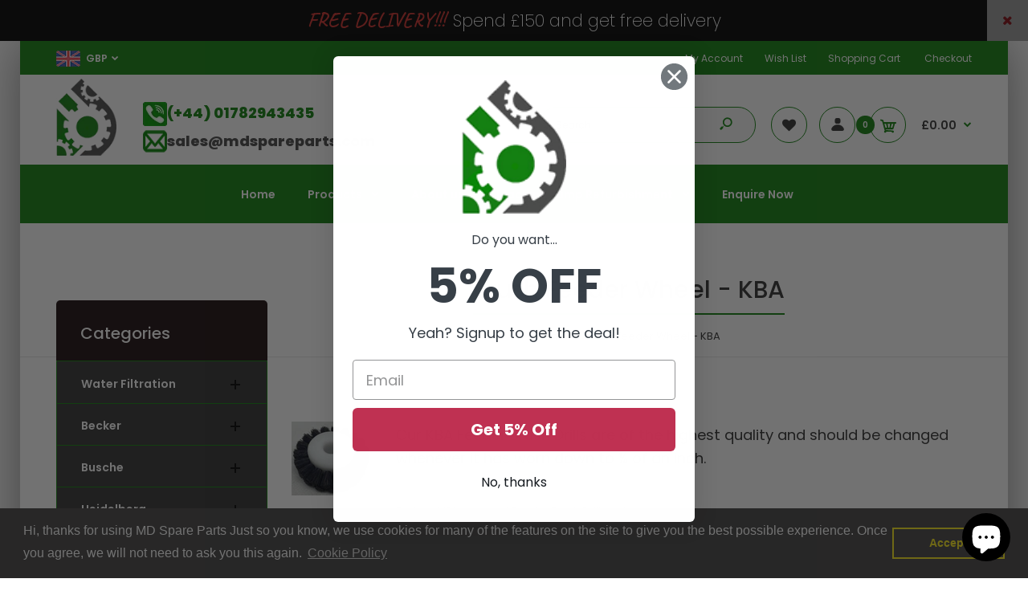

--- FILE ---
content_type: text/javascript
request_url: https://www.mdspareparts.com/cdn/shop/t/6/assets/ets_instagram_shopping_slider_defines.js?v=137091695877705180611586952487
body_size: -441
content:
var ETS_ISS_ACCESS_TOKEN = '21967908766.1677ed0.a1bd38c1f7384b8f9d2590bfe0bf7fbd';
var ETS_ISS_INIT_CACHE_URL = 'https://cdn.shopify.com/s/files/1/0074/6451/7685/t/6/assets/eiss_init_cache.json?v=1586939139';
var ETS_ISS_TAG_CACHE_DATA = {};
var ETS_ISS_APP_ENABLED = 1;
var ETS_ISS_APP_URL = 'https://insta-app.etssoft.net';
var ETS_ISS_LAST_TIME_CLEAR = '';
var EISS_USER_TYPE=0;
var EISS_SHOP_ID='2388';
var EISS_USERID="";
var EISS_QUERY_HASH="";


--- FILE ---
content_type: text/javascript
request_url: https://www.mdspareparts.com/cdn/shop/t/6/assets/theme.js?v=78901673345985468831658162520
body_size: 31006
content:
var xxx,xxx1,yyy;NProgress.start(),jQuery(window).resize(function(){768>roar.getWidthBrowser()&&$("#popup-mailchimp.hidden-xs").find(".mfp-close").trigger("click")}),jQuery(document).ready(function(){try{roar.initLazyLoading(),roar.init(),roarLookbook.init(),theme.CurrencyPicker.init(),theme.LanguagePicker.init()}finally{NProgress.done()}}),jQuery(window).load(function(){roar.initLazyLoading(),setTimeout(function(){roar.handleSeasonalFrame()},3e3)});var roar={init:function(){this.handleAccount(),this.handleCartAgree(),this.handleAddress(),this.initProductQuickShopItem(),this.initFilterSidebar(),this.initFooterCollapse(),this.initVerticalMenuSidebar(),this.initChangeInputNameCartPage(),this.handleOrder(),this.initCountdown(),this.addToCart(),this.cartSidebar(),this.removeCart(),this.addToWishlist(),this.handleCompare(),this.removeToWishlist(),this.handlePopups(),this.handleSearch(),this.handleGMap(),this.handleScrollToTop(),this.handleSmoothScroll(),this.mapFilters(),this.handleQuickshop(),this.handleBlog(),this.handleCookie(),this.fixedHeaderMenu(),this.searchAutoComplete(),this.handleDropdown(),this.toggleFilter(),this.handleHeaderNotice(),this.handleInstagramFloatBar()},handleSeasonalFrame:function(){jQuery(window).resize(function(){if(0<$(".rt-seasonal-frames").length){var e=!1;if(!1==$(".rt-seasonal-frames").data("mobile")&&768<roar.getWidthBrowser()&&(e=!0),!0==$(".rt-seasonal-frames").data("mobile")&&(e=!0),!0==e){$(".rt-seasonal-frames").show();for(var t=$(".rt-seasonal-frames"),a=t.data("ow"),o=t.data("oh"),r=0;r<t.children().length;r++){var n,s,l,d,c=$(t.children()[r]),p=c.data("position"),u=c.data("idx"),m=c.data("w"),h=c.data("h"),g=c.data("x"),f=c.data("y"),v=c.data("src"),y=1e3+u;"top"==p||"bottom"==p?(n=window.innerWidth/a,s=m*n,_newHeight=h*n,l=g*n,d="top"==p?f*n:(o-f-h)*n,c.html(""),c.html("<img width=\""+s+"\" height=\""+_newHeight+"\" style=\"z-index:"+y+";left:"+l+"px;"+p+":"+d+"px\" src=\""+v+"\"/>")):(n=window.innerHeight/o,s=m*n,_newHeight=h*n,d=f*n,l="left"==p?g*n:(a-g-m)*n,c.html(""),c.html("<img width=\""+s+"\" height=\""+_newHeight+"\" style=\"z-index:"+y+";top:"+d+"px;"+p+":"+l+"px\" src=\""+v+"\"/>"))}}else $(".rt-seasonal-frames").hide()}}).resize()},handleCartAgree:function(){$("body").on("change",".product-cart__agree",function(){var e=$(this),t=$(this).closest(".cart__condition__wrapper").find(".checkout-button");e.is(":checked")?t.removeClass("btn-disabled"):t.addClass("btn-disabled")})},handleAddress:function(){var e=$("#AddressNewForm");e.length&&(Shopify&&new Shopify.CountryProvinceSelector("AddressCountryNew","AddressProvinceNew",{hideElement:"AddressProvinceContainerNew"}),$(".address-country-option").each(function(){var e=$(this).data("form-id");new Shopify.CountryProvinceSelector("AddressCountry_"+e,"AddressProvince_"+e,{hideElement:"AddressProvinceContainer_"+e})}),$(".address-new-toggle").on("click",function(){e.toggleClass("hide")}),$(".address-edit-toggle").on("click",function(){var e=$(this).data("form-id");$("#EditAddress_"+e).toggleClass("hide")}),$(".address-delete").on("click",function(){var e=$(this),t=e.data("form-id"),a=e.data("confirm-message");confirm(a||"Are you sure you wish to delete this address?")&&Shopify.postLink("/account/addresses/"+t,{parameters:{_method:"delete"}})}))},handleAccount:function(){function e(){return $("#recover-password").fadeIn(),$("#customer-login").hide(),window.location.hash="#recover",!1}function t(){return $("#recover-password").hide(),$("#customer-login").fadeIn(),window.location.hash="",!1}$("#forgot_password a").click(function(){e()}),"#recover"==window.location.hash?e():t(),$("#recover-password .cancel").click(function(){t()})},handleHeaderNotice:function(){if(window.hn_use){var e=!0;window.hn_once&&"yes"==localStorage.getItem("displayNotice")&&(e=!1),!0==e&&($("#header-notice .header-notice").children().show(),$("#header-notice .close-notice").on("click",function(){return window.hn_once&&localStorage.setItem("displayNotice","yes"),$("#header-notice .header-notice").children().hide(),!1}))}},handleInstagramFloatBar:function(){if(window.social_instagram){var e=new Instafeed({get:"user",target:"instagram_list",accessToken:$("#instagram_list").data("token"),userId:$("#instagram_list").data("uid"),limit:$("#instagram_list").data("limit"),resolution:"thumbnail",resolution2:"standard_resolution",template:"<a target=\"_blank\" href=\"{{link}}\"><img src=\"{{image}}\" alt=\"{{caption}}\" width=\"150\" height=\"150\" /></a>"});e.run()}},initLazyLoading:function(e,t){var e=e||"body",t=t||!1,a=new Blazy({selector:e+" .b-lazy",success:function(e){setTimeout(function(){var t=e.parentNode;t.className=t.className.replace(/\bb-loading\b/,"")},200)}});!0==t&&a.load($(e+" .b-lazy"),!0)},initProductQuickShopItem:function(e){function t(t){return(t+"").replace(/&/g,"&amp;").replace(/</g,"&lt;").replace(/>/g,"&gt;").replace(/"/g,"&quot;")}function a(t){return t.toLowerCase().replace(/[^a-z0-9 -]/g,"").replace(/\s+/g,"-").replace(/-+/g,"-")}function o(e){var t=e.replace("https:","").replace("http:","").split("?v=")[0].split("/"),a=t[t.length-1].split("."),o=a.pop(),r=a.join(".")+"_100x."+o;return e.replace(t[t.length-1],r)}function r(e,t){var a=e.replace("https:","").replace("http:","").split("?v=")[0].split("/"),o=a[a.length-1].split("."),r=o.pop(),n=o.join(".")+t+"@2x."+r,s=o.join(".")+t+"."+r,l={};return l.srcset=e.replace(a[a.length-1],n)+" 500w,"+e.replace(a[a.length-1],s)+" 166w",l.src=e.replace(a[a.length-1],s),l}function n(e,t){var a=t.replace("https:","").replace("http:","").split("?v=")[0],o="";0<e.find(".item-images-wrapper a").length&&e.find(".item-images-wrapper a").each(function(){var e=$(this).data("_image").replace("https:","").replace("http:","").split("?v=")[0];if(e==a)return void(o=$(this))}),e.find(".item-images-wrapper a").removeClass("active"),""!=o&&o.addClass("active")}function s(t,a,e,o){if(1<a.options.length)for(i=0;i<a.options.length;i++)i!=e&&$("#single-option-selector-"+a.id+"-"+i+"-"+t+" option").each(function(){var r=$(this).closest(".product-item-advanced-wrapper"),n="unavailable",s=$(this).attr("value");for(j=0;j<a.variants.length;j++){var l=a.variants[j];if(l.options[e]!=o)continue;else if(l.options[i]==s){n=!0==l.available?"available":"sold_out";break}}var d=r.find(".variations-content-"+a.id+" #swatch-"+i+"-"+s.toLowerCase().replace(/[^a-z0-9 -]/g,"").replace(/\s+/g,"-").replace(/-+/g,"-")+"-"+t);$(d).closest(".swatch-element").removeClass("available").removeClass("sold_out").removeClass("unavailable").addClass(n)});else for(i=0;i<a.options.length;i++)$("#single-option-selector-"+a.id+"-"+i+"-"+t+" option").each(function(){var e=$(this).closest(".product-item-advanced-wrapper"),o="unavailable",r=$(this).attr("value");for(j=0;j<a.variants.length;j++)if(a.variants[j].options[i]==r){o=a.variants[j].available?"available":"sold_out";break}var n=e.find(".variations-content-"+a.id+" #swatch-"+i+"-"+r.toLowerCase().replace(/[^a-z0-9 -]/g,"").replace(/\s+/g,"-").replace(/-+/g,"-")+"-"+t);$(n).closest(".swatch-element").removeClass("available").removeClass("sold_out").removeClass("unavailable").addClass(o)})}function l(e){var t,a=e,o=[],r=a.get(0).attributes,n=r.length;for(t=0;t<n;t++)"data-"===r[t].name.substring(0,5)&&o.push(r[t].name);$.each(o,function(e,t){a.removeAttr(t)})}function d(e,t){if(t.available?(e.find("div.price").data("price",t.price),e.find(".btn-action.addtocart-item-js span").text(theme.strings.addToCart),e.find(".btn-action.addtocart-item-js").prop("disabled",!1)):(e.find("div.price").data("price","0"),e.find(".btn-action.addtocart-item-js span").text(theme.strings.soldOut),e.find(".btn-action.addtocart-item-js").prop("disabled",!0)),0<e.closest(".grouped-product").length&&roar.updateGroupedPrice(),e.find("select.variation-select.no-js").val(t.id),e.find("span.price-new.money").html(theme.Currency.formatMoney(t.price,theme.settings.moneyFormat)),!(t.compare_at_price>t.price))e.find("span.price-old.money").addClass("hide"),e.find(".sale").addClass("hide");else if(e.find("span.price-old.money").html(theme.Currency.formatMoney(t.compare_at_price,theme.settings.moneyFormat)).removeClass("hide"),e.find(".sale").text(theme.strings.sale).removeClass("hide"),e.find(".sale").hasClass("percentage")){var a=Math.round(100*(t.compare_at_price-t.price)/t.compare_at_price);e.find(".sale").text("-"+a+"%")}if(window.show_multiple_currencies&&(l(e.find(".money")),theme.CurrencyPicker.convert(".product-item-advanced-wrapper .money")),null!==t.featured_image){n(e,t.featured_image.src);var o=r(t.featured_image.src,e.data("_dim"));e.find("img.mpt-image").attr("srcset",o.srcset).attr("src",o.src)}}var e=e||"body",c=$(e).find(".single-option-selector-item");0<c.length&&c.unbind("change")&&c.on("change",function(){var e=$(this).closest(".product-item-advanced-wrapper");if(0<$(e.find(".product-item-option").data("id")).length){var t=JSON.parse($(e.find(".product-item-option").data("id")).html()),a={},o="not_found";for($(this).closest(".variations-content").find(".single-option-selector-item").each(function(){a[$(this).data("index")]=$(this).val()}),k=0;k<t.variants.length;k++){var r=!1;for(ol=1;ol<=t.options.length;ol++)if(a["option"+ol]==t.variants[k]["option"+ol])r=!0;else{r=!1;break}if(!0==r){o="found",d(e,t.variants[k]);break}}"not_found"==o&&(e.find(".btn-action.addtocart-item-js span").text(theme.strings.unavailable),e.closest(".product-item-advanced-wrapper").find(".btn-action.addtocart-item-js").prop("disabled",!0))}});var p=$(e).find(".product-item-option");if(0<p.length){var u=0,v={};p.each(function(){if(!$(this).hasClass("has-swatch-finished")){++u;var p=$(this).closest(".product-item-advanced-wrapper").addClass("product-item-advanced-wrapper-"+u);if($(this).find(".single-option-selector-item").each(function(){var e=$(this).data("id")+"-"+u;$(this).attr("id",e),$(this).data("_index",u)}),0<$($(this).data("id")).length){var y=JSON.parse($($(this).data("id")).html());0<$($(this).data("swatch_id")).length&&(v=JSON.parse($($(this).data("swatch_id")).html()));var e=[];if("1"==window.swatch_size&&e.push("Size"),e.push("size"),"1"==window.swatch_color&&(e.push("Color"),e.push("Colour"),e.push("color"),e.push("colour")),0<e.length){var b=!1,w=!1,C=0,x=theme.asset_url.substring(0,theme.asset_url.lastIndexOf("?")),S=theme.asset_url.substring(theme.asset_url.lastIndexOf("?"),theme.asset_url.length);for(i=0;i<y.options.length;i++){var c="",T="",P="",I="",A="",z="",N="",L="img btooltip";if(c="object"==typeof y.options[i]?y.options[i].name:y.options[i],b=!1,w=!1,-1<e.indexOf(c)){b=!0,C=i;var M=c.toLowerCase();if(/color|colour/i.test(M)&&(w=!0),b){var d=[];for(j=0;j<y.variants.length;j++){var m=y.variants[j],h=t(m.options[C]),f=a(h);0>d.indexOf(h)&&("color"!=M&&"colour"!=M?(N=h,L="btooltip"):"1"==window.swatch_color_advanced?null!==v[f]&&void 0!==v[f]&&""!=v[f]?(L="img btooltip swatch_color_advanced",N="<i style=\"background-image: url("+x+v[f]+".png"+S+")\"></i>"):null===m.featured_image?N="<i style=\"background-color:"+h+"; background-image: url("+x+f+".png"+S+")\"></i>":(L="img btooltip swatch_color_advanced",N="<i style=\"background-image: url("+o(m.featured_image.src)+")\"></i>"):N="<i style=\"background-color:"+h+"; background-image: url("+x+f+".png"+S+")\"></i>",z=$("#single-option-selector-"+y.id+"-"+C+"-"+u).val()==h?"selected ":"",P=P+"<div class=\"swatch-element "+M+f+" available\"><input data-id=\"#single-option-selector-"+y.id+"-"+C+"-"+u+"\" data-value=\""+h+"\"  class=\"swatch-radio "+z+"\" id=\"swatch-single-option-selector-"+y.id+"-"+C+"-"+f+"-"+u+"\" type=\"radio\" data-swatch=\""+M+"\" data-poption=\""+C+"\" name=\"option-"+C+"\" value=\""+h+"\"><label for=\"swatch-single-option-selector-"+y.id+"-"+C+"-"+f+"-"+u+"\" class=\""+L+"\" title=\""+h+"\"><span class=\"soldout-image\"></span>"+N+"</label></div>",d.push(h))}T="<div class=\"wrapper-swatches-product-item wrapper-swatches swatch "+M+"\" data-attribute_name=\"attribute_pa_"+M+"\"><div>"+P+"</div></div>",I=p.find("#single-option-selector-"+y.id+"-"+C+"-"+u),A=p.find("#single-option-selector-"+y.id+"-"+C+"-"+u),""!=T&&(I.after(T),I.hide(),A.addClass("hide-choose-option"))}}}}var g="";0<p.find(".wrapper-swatches-product-item").length&&(g=p.find(".wrapper-swatches-product-item .swatch-radio"),g.unbind("click"),g.on("click",function(){var e=$(this).closest(".product-item-advanced-wrapper"),t=e.find($(this).data("id")),a=$(this).data("poption"),o=$(this).data("value");$(this).data("value")!=t.val()&&(t.val($(this).data("value")).trigger("change"),t.closest(".selector-wrapper").find(".swatch-radio").removeClass("selected"),$(this).addClass("selected")),s(t.data("_index"),y,a,o)})),$(".swatch-radio.selected").trigger("click")}$(this).addClass("has-swatch-finished")}})}$(document).on("mouseenter mouseleave click",".product-item-advanced-wrapper:not(.ag-column-content.col-sm-3 .product-item-advanced-wrapper):not(.ag-column-content.col-sm-4 .product-item-advanced-wrapper)",function(r){var t=$(this),e=window.innerWidth,o=t.find(".product-item-content"),n=t.find(".product-item-inside-hover"),l=parseInt(n.height())+parseInt(n.css("marginTop"))+3,s=t.find(".count_holder_item .is-countdown"),a=t.find(".count_holder_item .is-countdown").innerHeight(),d=t.find(".item-images-wrapper"),c=t.find(".item-images-wrapper").innerHeight();a+=c,r.target,"mouseenter"===r.type&&1024<e?(t.css({height:"100%"}).addClass("hovered"),o.css("transform","translateY(-"+l+"px)"),n.css("opacity","1"),s.css("transform","translateY(-"+parseInt(l+10)+"px)"),d.css("transform","translateY(-"+parseInt(l)+"px)")):"mouseleave"===r.type&&r.relatedTarget&&1024<e&&(t.removeClass("hovered").removeAttr("style"),o.removeAttr("style"),n.removeAttr("style"),s.removeAttr("style"),d.removeAttr("style"))}),0<$(".item-images-wrapper").length&&$(".item-images-wrapper a").on("click",function(){if(!$(this).hasClass("active")){var e=$(this).data("_image"),t=$(this).data("_dim"),a=r(e,t);$(this).closest(".item-images-wrapper").find("a").removeClass("active"),$(this).addClass("active"),$(this).closest(".product-content-wrapper").find("img.mpt-image").attr("srcset",a.srcset).attr("src",a.src)}}),$(".items-image-buttons a").on("click",function(t){t.preventDefault(),$(this).hasClass("next")?$(this).closest(".product").find(".item-images-wrapper a.active").next().trigger("click"):$(this).closest(".product").find(".item-images-wrapper a.active").prev().trigger("click")})},initFilterSidebar:function(){$(".filter_title .arrow").click(function(){$(this).toggleClass("rotArr"),$(this).parent().next().slideToggle(300)})},initFooterCollapse:function(){$(".footer-accordion-heading").on("click",function(t){t.preventDefault();var e=$(this).closest(".footer-accordion").find(".footer-accordion-content"),a=$(this).find("i.fa");a.hasClass("aDown")?a.removeClass("aDown")&&e.slideUp():a.addClass("aDown")&&e.slideDown()})},initVerticalMenuSidebar:function(){$(".ver-dropdown-parent-submenu a.dropdown-link").on("click",function(t){t.preventDefault();var e=$(this).closest(".ver-dropdown-parent-submenu").find("ul.ver-dropdown-menu"),a=$(this).find("i.fa");a.hasClass("aDown")?a.removeClass("aDown")&&e.slideUp():a.addClass("aDown")&&e.slideDown()})},changeInputNameCartPage:function(){767<$(window).width()?($(".input-mobile").attr("name",""),$(".input-desktop").attr("name","updates[]")):($(".input-mobile").attr("name","updates[]"),$(".input-desktop").attr("name",""))},initChangeInputNameCartPage:function(){$(".input-mobile").length&&$(".input-desktop").length&&(roar.changeInputNameCartPage(),$(window).resize(function(){roar.changeInputNameCartPage()}))},fixedHeaderMenu:function(){if(!(991>=$(window).width())){if(0<$("#header-phantom").length&&$("#header-phantom").remove(),0<$(".section-megamenu-content").length&&$(".section-megamenu-content").each(function(){var t=$(this).data("menu_width_class");0<$(this).closest(".shopify-section").length&&($(this).closest(".shopify-section").hasClass(t)||$(this).closest(".shopify-section").addClass(t))}),"menu"==window.fixed_header){var t=$("<div id=\"header-phantom\" class=\"fixed-header-1 sticky-header\"></div>");t.insertAfter(".megamenu-background"),$(".megamenu-background").clone().appendTo("#header-phantom"),roar.fixedMenu(),$(window).resize(function(){roar.fixedMenu()}),$(window).scroll(function(){roar.fixedMenu()})}else if("header"==window.fixed_header){var t=$("<div id=\"header-phantom\" class=\"fixed-header-1 sticky-header\"></div>");t.insertAfter("#top"),$("#top").clone().appendTo("#header-phantom"),roar.fixedHeader(),$(window).resize(function(){roar.fixedHeader()}),$(window).scroll(function(){roar.fixedHeader()})}0<$("#header-phantom .shopify-section").length&&$("#header-phantom .shopify-section").each(function(){$(this).removeClass("shopify-section")})}},fixedHeader:function(){var t=$("header #top").first().width();$("header #top .background").first().width()!=$("header").first().width()&&$(".sticky-header").css("background","none"),$(".sticky-header").css("width",t).css("left","50%").css("right","auto").css("margin-left","-"+Math.ceil(t/2)+"px").css("margin-right","-"+Math.ceil(t/2)+"px"),1160<=roar.getWidthBrowser()&&280<$(window).scrollTop()?$(".sticky-header").addClass("fixed-header"):$(".sticky-header").removeClass("fixed-header")},fixedMenu:function(){var t=$("header .megamenu-background").first().width();$("header #top .background").first().width()!=$("header").first().width()&&$(".sticky-header").css("background","none"),$(".sticky-header").css("width",t).css("left","50%").css("right","auto").css("margin-left","-"+Math.ceil(t/2)+"px").css("margin-right","-"+Math.ceil(t/2)+"px"),1160<=roar.getWidthBrowser()&&280<$(window).scrollTop()?$(".sticky-header").addClass("fixed-header"):$(".sticky-header").removeClass("fixed-header")},toggleFilter:function(){$("#filter-sidebar").on("click",function(){$("body").toggleClass("open_filter")}),$(document).on("click",".open_filter .spinner",function(){$("body").removeClass("open_filter")}),$("#filter-addtocart").on("click",function(){$("#product .add-to-cart").trigger("click")})},searchAutoComplete:function(){var s=null;$("form[action=\"/search\"]").each(function(){var e="product",r=$(this).find("select[name=\"category_id\"]"),o=$(this).find("input[name=\"type\"]");0<r.length&&0<o.length&&$(r).bind("change",function(){$(o).val($(this).val()),e=$(this).val()});var l=$(this).find("input[name=\"q\"]");$("<ul class=\"ui-autocomplete ui-front\"></ul>").appendTo($(this).find(".autocomplete-results")).hide(),l.attr("autocomplete","off").bind("keyup change",function(){var t=$(this).val(),o=$(this).closest("form"),a="/search?type="+e+"&q=*"+t+"*",n=o.find(".ui-autocomplete");3<=t.length&&t!=$(this).attr("data-old-term")&&(l.addClass("ui-autocomplete-loading"),$(this).attr("data-old-term",t),null!=s&&s.abort(),s=$.getJSON(a+"&view=json",function(t){l.removeClass("ui-autocomplete-loading"),n.empty(),0==t.results_count?n.hide():($.each(t.results,function(a,e){var t=$("<a></a>").attr("href",e.url);t.append("<span class=\"thumbnail\"><img src=\""+e.thumbnail+"\" /></span>"),t.append("<span class=\"title\">"+e.title+"</span>"),t.wrap("<li></li>"),n.append(t.parent())}),1<t.results_count&&n.append("<li><span class=\"title\"><a href=\""+a+"\">"+window.all_results_text+" ("+t.results_count+")</a></span></li>"),n.fadeIn(200))}))})}),$("body").bind("click",function(){$(".ui-autocomplete").hide()})},destroyCountdown:function(){$.fn.countdown&&$(".is-countdown").countdown("destroy")},initCountdown:function(){$.fn.countdown&&$(".countdown:not(.is-countdown)").each(function(){var a=$(this),e=new Date,t=new Date(parseInt(a.data("year")),parseInt(a.data("month"))-1,a.data("day"));t>e?a.countdown({until:t}):a.parent().hide()})},handleCookie:function(){function e(){try{var t="domain=."+document.domain,e=new Date;e.setTime(e.getTime()+31536e6);var a="; expires="+e.toGMTString();document.cookie="popup-module-cookie=true"+a+"; path=/; "+t}catch(t){console.log(t.message)}}function t(){try{if(0<document.cookie.length){var e=document.cookie.indexOf("popup-module-cookie=");if(-1!=e){e=e+"popup-module-cookie".length+1;var a=document.cookie.indexOf(";",e);return-1==a&&(a=document.cookie.length),unescape(document.cookie.substring(e,a))}}}catch(t){console.log(t.message)}}!t()&&$("#cookie").length&&(function(){$("#cookie.cookie").length?$("#cookie").fadeIn("slow"):$("#cookie.popup").length&&$.magnificPopup.open({items:{src:"#cookie",type:"inline"},tLoading:"",mainClass:"popup-module mfp-with-zoom popup-type-2",removalDelay:200,modal:!0})}(),$("#cookie .accept").click(function(){e(),$("#cookie.cookie").length?$("#cookie").fadeOut("slow"):$("#cookie.popup").length&&$.magnificPopup.close()}))},handleBlog:function(){function a(t){$.ajax({url:location.href,type:"get",dataType:"html",data:{page:t},success:function(t){""!=$(t).find(".blog-page .empty").html()&&$(".pagination-ajax").hide()},error:function(){$(".pagination-ajax").hide()}})}function e(){t=$(".posts").masonry({itemSelector:".post"}),t.imagesLoaded().progress(function(){t.masonry("layout")})}if($("body").hasClass("templateBlog")){var t={};$(".posts").hasClass("posts-grid")&&e(),$("#load-more").click(function(){var e=$(this).attr("data-page");$.ajax({url:location.href,type:"get",dataType:"html",data:{page:e},beforeSend:function(){$("#load-more").button("loading")},complete:function(){$("#load-more").button("reset")},success:function(t){return""==t?void $(".pagination-ajax").fadeOut():($(".posts").hasClass("posts-grid")?($(".posts").append($(t).find(".posts").html()),$(".posts").masonry("reloadItems").masonry({sortBy:"original-order"}),setTimeout(function(){$(".posts").masonry("reloadItems").masonry({sortBy:"original-order"})},500)):$(".posts").append($(t).find(".posts").html()),$("#load-more").attr("data-page",parseInt(++e)),void a(e))}})})}},handleCompare:function(){"1"==window.compare&&(roar.handleCompareEvent(),roar.autoloadCompare(),roar.handleCompareScroll())},handleCompareEvent:function(){var e=$("body"),t=$("a.add_to_compare");e.on("click","a.add_to_compare",function(){var e=$(this),t=e.data("pid"),a="",o=RoarCookie.cookie.rtread("rt-compare");if(o=null!=o&&""!=o?o.split(","):[],0>o.indexOf(t)&&!1===$(this).hasClass("added")){o.push(t);var r=o.join(",");","==r.substring(0,1)&&(r=r.substring(1)),RoarCookie.cookie.rtwrite("rt-compare",r)}!1===$(this).hasClass("added")||""===a?(a="",$.ajax({url:"/search?view=compare&q="+o,dataType:"html",type:"GET",success:function(e){a=e},error:function(){console.log("ajax error")},complete:function(){$.magnificPopup.open({items:{src:a,type:"inline"},preloader:!0,tLoading:"",mainClass:"quickview compareview",removalDelay:200,gallery:{enabled:!0},callbacks:{open:function(){$("[data-pid=\""+t+"\"]").addClass("added").attr("title",$("[data-pid=\""+t+"\"]").attr("data-added")),$("[data-pid=\""+t+"\"]").find("span").html($("[data-pid=\""+t+"\"]").attr("data-add")),window.show_multiple_currencies&&theme.CurrencyPicker.convert(".compare-content .money"),roar.handleReviews(),roar.handleCompareScroll()}}})}})):$.ajax({url:"/search?view=compare&q="+o,dataType:"html",type:"GET",success:function(e){a=e},error:function(){console.log("ajax error")},complete:function(){$.magnificPopup.open({items:{src:a,type:"inline"},preloader:!0,tLoading:"",mainClass:"quickview compareview",removalDelay:200,gallery:{enabled:!0},callbacks:{open:function(){window.show_multiple_currencies&&theme.CurrencyPicker.convert(".compare-content .money"),roar.handleReviews(),roar.handleCompareScroll()}}})}})}),e.on("click",".remove_from_compare",function(e){e.preventDefault();var t=$(this),a=t.attr("data-rev"),o=$(".compare-content");$("[data-pid=\""+a+"\"]").removeClass("added").attr("title",$("[data-pid=\""+a+"\"]").attr("data-add")),$("[data-pid=\""+a+"\"]").find("span").html($("[data-pid=\""+a+"\"]").attr("data-add"));var r=decodeURI(RoarCookie.cookie.rtread("rt-compare"));null!=r&&(r=r.split(",")),r=jQuery.grep(r,function(e){return e!=a}),r=$.trim(r),RoarCookie.cookie.rtwrite("rt-compare",r),$(".fastor_"+a).remove(),0>=r.length&&$(".mfp-close").trigger("click")})},autoloadCompare:function(){if(0!=parseInt(theme.compare)){var e=RoarCookie.cookie.rtread("rt-compare");null==e?e=[]:(e=e.split(","),e.map(function(e){$("[data-pid=\""+e+"\"]").addClass("added").attr("title",$("[data-pid=\""+e+"\"]").attr("data-added")),$("[data-pid=\""+e+"\"]").find("span").html($("[data-pid=\""+e+"\"]").attr("data-added"))}))}},handleCompareScroll:function(){jQuery("#be_compare_features_table").on("scroll",function(){var e=jQuery(this).parent();jQuery(this).scrollLeft()+jQuery(this).innerWidth()>=jQuery(this)[0].scrollWidth?e.hasClass("scroll-right")&&e.removeClass("scroll-right"):0===jQuery(this).scrollLeft()?e.hasClass("scroll-left")&&e.removeClass("scroll-left"):(!e.hasClass("scroll-right")&&e.addClass("scroll-right"),!e.hasClass("scroll-left")&&e.addClass("scroll-left"))}),be_compare_container=document.getElementById("be_compare_features_table"),null!==be_compare_container&&be_compare_container.offsetWidth<be_compare_container.scrollWidth&&!jQuery("#be_compare_features_table_inner").hasClass("scroll-right")&&jQuery("#be_compare_features_table_inner").addClass("scroll-right"),jQuery(window).on("resize",function(){roar.be_compare_products_table_shadows()}),jQuery("#be_compare_features_table_inner").hasClass("scroll-left")||jQuery("#be_compare_features_table_inner").hasClass("scroll-right")?$(".compareview").addClass("no-flex"):$(".compareview").removeClass("no-flex")},be_compare_products_table_shadows:function(){be_compare_container=document.getElementById("be_compare_features_table");null===be_compare_container||(be_compare_container.offsetWidth<be_compare_container.scrollWidth?!jQuery("#be_compare_features_table_inner").hasClass("scroll-right")&&jQuery("#be_compare_features_table_inner").addClass("scroll-right"):(jQuery("#be_compare_features_table_inner").hasClass("scroll-right")&&jQuery("#be_compare_features_table_inner").removeClass("scroll-right"),jQuery("#be_compare_features_table_inner").hasClass("scroll-left")&&jQuery("#be_compare_features_table_inner").removeClass("scroll-left")),jQuery("#be_compare_features_table_inner").hasClass("scroll-left")||jQuery("#be_compare_features_table_inner").hasClass("scroll-right")?$(".compareview").addClass("no-flex"):$(".compareview").removeClass("no-flex"))},removeToWishlist:function(){$(document).on("click",".remove-wishlist",function(r){r.preventDefault();var n=$(this),e=n.closest("form"),t={action:"remove_wishlist"};return t=e.serialize()+"&"+$.param(t),$.ajax({type:"POST",url:"/a/wishlist",async:!0,cache:!1,data:t,dataType:"json",beforeSend:function(){$(".page-wishlist").addClass("is_loading")},error:function(t){console.log(t),$(".page-wishlist").removeClass("is_loading")},success:function(t){1==t.code?n.closest(".item").slideUp("fast",function(){n.closest(".item").remove(),$(".page-wishlist .infos").removeClass("hide"),$(".wishlist_items_number").text(t.json),0==t.json&&$(".wishlist-empty").removeClass("hide")}):(alert(t.json),console.log(t.json)),$(".page-wishlist").removeClass("is_loading")}}),!1})},addToWishlist:function(){$(document).on("click",".add-to-wishlist:not(.added)",function(){if($(this).hasClass("need-login")){var e=$("#wishlist_error").html();return $.notify({message:e,target:"_blank"},{type:"info",showProgressbar:!0,z_index:2031,mouse_over:"pause",placement:{from:"top",align:window.rtl?"left":"right"}}),!1}var r=$(this),t=r.closest("form"),a={action:"add_wishlist"};return a=t.serialize()+"&"+$.param(a),$.ajax({type:"POST",url:"/a/wishlist",async:!0,cache:!1,data:a,dataType:"json",beforeSend:function(){r.hasClass("btooltip")?r.addClass("loading"):r.attr("title",r.attr("data-loading-text")).find("span").text(r.attr("data-loading-text"))},complete:function(){r.hasClass("btooltip")&&r.removeClass("loading"),$(".wishlist"+r.prev().val()).attr("title",r.attr("data-added")).addClass("added").find("span").text(r.attr("data-added"))},error:function(a){var e=i=$.parseJSON(a.responseText),t=e.message+": "+e.description;$.notify({message:t,target:"_blank"},{type:"info",showProgressbar:!0,z_index:2031,mouse_over:"pause",placement:{from:"top",align:window.rtl?"left":"right"}})},success:function(){var a=r.closest(".product"),e=[{product_url:a.find(".name a").attr("href"),product_name:a.find(".name a").text()}];$.notify({message:$("<div>").append($("#wishlist_success").tmpl(e).clone()).html(),target:"_blank"},{type:"success",showProgressbar:!0,z_index:2031,mouse_over:"pause",placement:{from:"top",align:window.rtl?"left":"right"}})}}),!1})},addToCart:function(){"direct"!=window.shopping_cart_type&&$(document).on("click",".add-to-cart:not(.disabled)",function(){var a=$(this),e=a.closest("form");return $.ajax({type:"POST",url:"/cart/add.js",async:!0,cache:!1,data:e.serialize(),dataType:"json",beforeSend:function(){a.hasClass("btooltip")?a.addClass("loading"):a.button("loading")&&$("#filter-addtocart span").text(a.attr("data-loading-text"))&&$("#filter-addtocart").addClass("active")},complete:function(){a.hasClass("btooltip")?a.removeClass("loading"):a.button("reset")&&$("#filter-addtocart").removeClass("active")},error:function(t){roar.updateCart(t,!1)},success:function(t){"sidebar"==window.shopping_cart_type?roar.updateCartSidebar(t,!0):roar.updateCart(t,!0)}}).done(function(){}),!1})},cartSidebar:function(){"sidebar"!=window.shopping_cart_type||($("body").on("click",".cart-item a.remove-cart",function(e){e.preventDefault();var t=$(this),a=t.attr("data-id");$.ajax({type:"POST",url:"/cart/change.js",data:"quantity=0&id="+a,dataType:"json",beforeSend:function(){$(".cart-window-body").addClass("loading")},success:function(){$.ajax({url:"/search",beforeSend:function(){},success:function(){roar.updateCart(t,!0)},error:function(e){console.log(e)}}).done(function(){$(".cart-window-body").removeClass("loading")})},error:function(e,t){Shopify.onError(e,t),$(".cart-window-body").removeClass("loading")}})}),$(document).on("focus","#cart_info .update",function(){$(this).select()}).on("blur","#cart_info .update",function(){var e=$(this),t=e.val(),a=e.attr("data-id");$.ajax({type:"POST",url:"/cart/change.js",data:"quantity="+t+"&id="+a,dataType:"json",beforeSend:function(){$(".cart-window-body").addClass("loading")},success:function(){roar.updateCart(e,!0)},error:function(e,t){Shopify.onError(e,t)}}).done(function(){$(".cart-window-body").removeClass("loading")})}),$("body").on("click",".cart-block-click",function(t){t.preventDefault();t.target!==this||$(".cart-window-bg").toggleClass("window-hide")}),$("body").on("click",".close-cart",function(t){t.preventDefault(),$(".cart-window-bg").addClass("window-hide")}),$("body").on("click",".qty-btn.cart-plus",function(){var e=$(this).data("id"),t=parseInt($(e).val())+1;$(e).val(t);var a=$(e),o=a.val(),r=a.attr("data-id");$.ajax({type:"POST",url:"/cart/change.js",data:"quantity="+o+"&id="+r,dataType:"json",beforeSend:function(){$(".cart-window-body").addClass("loading")},success:function(){roar.updateCart(a,!0)},error:function(e,t){Shopify.onError(e,t)}}).done(function(){$(".cart-window-body").removeClass("loading")})}),$("body").on("click",".qty-btn.cart-minus",function(){var e=$(this).data("id"),t=parseInt($(e).val());if(1<t){$(e).val(t-1);var a=$(e),o=a.val(),r=a.attr("data-id"),n={type:"POST",url:"/cart/change.js",data:"quantity="+o+"&id="+r,dataType:"json",beforeSend:function(){$(".cart-window-body").addClass("loading")},success:function(){roar.updateCart(a,!0)},error:function(e,t){Shopify.onError(e,t)}};$.ajax(n).done(function(){$(".cart-window-body").removeClass("loading")})}}))},updateCartSidebar:function(){$.ajax({url:"/search",beforeSend:function(){$(".cart-window-body").addClass("loading")},success:function(e){0<$("div#cart-sidebar").length&&($("div#cart-sidebar").html($(e).find("div#cart-sidebar").html()),setTimeout(function(){$(".cart-block-click").trigger("click")},100)),$("div#cart_block").html($(e).find("div#cart_block").html()),$("div#cart_popup").html($(e).find("div#cart_popup").html()),$(".mobile-nav-cart").html($(e).find(".mobile-nav-cart").html()),$("#filter-cart").html($(e).find("#filter-cart").html()),window.show_multiple_currencies&&(theme.CurrencyPicker.convert("#cart_block .money"),theme.CurrencyPicker.convert("#cart_popup .money"),theme.CurrencyPicker.convert("#cart-sidebar .money")),roar.handleReviews()},error:function(e){console.log(e)}}).done(function(){$(".cart-window-body").removeClass("loading")})},updateCart:function(e,a){if(!0==a)"sidebar"==window.shopping_cart_type?$.ajax({url:"/search",beforeSend:function(){$(".cart-window-body").addClass("loading")},success:function(e){0<$("#cart-sidebar").length&&$("#cart-sidebar").html($(e).find("#cart-sidebar").html()),$("div#cart_block").html($(e).find("div#cart_block").html()),$("div#cart_popup").html($(e).find("div#cart_popup").html()),$(".mobile-nav-cart").html($(e).find(".mobile-nav-cart").html()),$("#filter-cart").html($(e).find("#filter-cart").html()),window.show_multiple_currencies&&(theme.CurrencyPicker.convert("#cart_block .money"),theme.CurrencyPicker.convert("#cart_popup .money"),theme.CurrencyPicker.convert("#cart-sidebar .money")),roar.handleReviews()},error:function(e){console.log(e)}}).done(function(){$(".cart-window-body").removeClass("loading")}):$.ajax({url:"/search?view=cart&q="+e.handle+"_sp_"+e.variant_id+"_sp_"+e.quantity+"_sp_"+e.price,beforeSend:function(){},success:function(e){$("div#cart_block").html($(e).filter("div#cart_block").html()),$("div#cart_popup").html($(e).filter("div#cart_popup").html()),$(".mobile-nav-cart").html($(e).filter(".mobile-nav-cart").html()),$("#filter-cart").html($(e).filter("#filter-cart").html()),window.show_multiple_currencies&&(theme.CurrencyPicker.convert("#cart_popup .money"),theme.CurrencyPicker.convert("#cart_block .money"))},error:function(e){console.log(e)}}).done(function(){if("ajax_notify"==window.shopping_cart_type){var o=[{product_url:e.url,product_name:e.title}];$.notify({message:$("<div>").append($("#cart_success").tmpl(o).clone()).html(),target:"_blank"},{type:"success",showProgressbar:!0,z_index:2031,mouse_over:"pause",placement:{from:"top",align:window.rtl?"left":"right"}})}else roar.popupCart(a)});else{var o=$.parseJSON(e.responseText);$.ajax({url:"/search?view=cart_error&q="+o.description,beforeSend:function(){},success:function(e){$("div#cart_error_popup").html($(e).filter("div#cart_error_popup").html())},error:function(e){console.log(e)}}).done(function(){if("ajax_notify"==window.shopping_cart_type){var r=i=$.parseJSON(e.responseText),t=r.message+": "+r.description;$.notify({message:t,target:"_blank"},{type:"info",showProgressbar:!0,z_index:2031,mouse_over:"pause",placement:{from:"top",align:window.rtl?"left":"right"}})}else roar.popupCart(a)})}},removeCart:function(){$(document).on("click",".mini-cart-info .remove a",function(e){e.preventDefault();var t=$(this),a=t.attr("data-id");$.ajax({type:"POST",url:"/cart/change.js",data:"quantity=0&id="+a,dataType:"json",beforeSend:function(){$("#cart_content").addClass("loading")},success:function(){$.ajax({url:"/search?view=cart",beforeSend:function(){},success:function(e){$("div#cart_block").html($(e).filter("div#cart_block").html()),$("div#cart_popup").html($(e).filter("div#cart_popup").html()),$(".mobile-nav-cart").html($(e).filter(".mobile-nav-cart").html()),$("#filter-cart").html($(e).filter("#filter-cart").html()),window.show_multiple_currencies&&(theme.CurrencyPicker.convert("#cart_popup .money"),theme.CurrencyPicker.convert("#cart_block .money"))},error:function(e){console.log(e)}}).done(function(){$("#cart_content").removeClass("loading")})},error:function(e,t){Shopify.onError(e,t),$("#cart_content").removeClass("loading")}})})},popupCart:function(e){!0==e?$.magnificPopup.open({items:{src:"#cart_popup",type:"inline"},tLoading:"",mainClass:"popup-module mfp-with-zoom popup-type-1",removalDelay:200,callbacks:{open:function(){$("#cart_popup .continue-shopping").unbind("click"),$("body").on("click","#cart_popup .continue-shopping",function(e){e.preventDefault(),$.magnificPopup.close()})}}}):$.magnificPopup.open({items:{src:"#cart_error_popup",type:"inline"},tLoading:"",mainClass:"popup-module mfp-with-zoom popup-type-1",removalDelay:200})},handlePopups:function(){function r(){if(0==window.popup_mailchimp_expire?$("#popup-mailchimp .dont-show-me").change(function(){$(this).is(":checked")?n():t()}):1==window.popup_mailchimp_expire&&t(),!o()){var a=parseInt(window.popup_mailchimp_delay,20),e=parseInt(window.popup_mailchimp_close,20);setTimeout(function(){$.magnificPopup.open({items:{src:"#popup-mailchimp",type:"inline"},tLoading:"",mainClass:"popup-module mfp-with-zoom popup-type-1",removalDelay:200}),0<e&&setTimeout(function(){$.magnificPopup.close()},e)},a),2==window.popup_mailchimp_expire&&n()}var s=$("#mc-form"),l=s.attr("action");s.ajaxChimp({url:l,callback:function(){}})}function n(){try{var a=parseInt(window.popup_mailchimp_period);0>=a&&(a=1);var o="domain=."+document.domain,t=new Date;t.setTime(t.getTime()+1e3*(60*(60*(24*a))));var r="; expires="+t.toGMTString();document.cookie="popup-module-mailchimp=true"+r+"; path=/; "+o}catch(e){console.log(e.message)}}function t(){try{var t="domain=."+document.domain;document.cookie="popup-module-mailchimp=; expires=Thu, 01 Jan 1970 00:00:00 GMT; path=/; "+t}catch(t){console.log(t.message)}}function o(){try{if(0<document.cookie.length){var e=document.cookie.indexOf("popup-module-mailchimp=");if(-1!=e){e=e+"popup-module-mailchimp".length+1;var a=document.cookie.indexOf(";",e);return-1==a&&(a=document.cookie.length),unescape(document.cookie.substring(e,a))}}}catch(t){console.log(t.message)}}$("#popup-mailchimp").length&&($("#popup-mailchimp").hasClass("hidden-xs")?768<=roar.getWidthBrowser()&&r():r())},handleVerticalMenu:function(){$(".category_trigger").click(function(){(768>roar.getWidthBrowser()||$("html").hasClass("touch"))&&($(".shop_category").hasClass("is_open")?($(".shop_category").removeClass("is_open"),$(".shop_category .submenu-group").slideUp()):($(".shop_category").addClass("is_open"),$(".shop_category .submenu-group").slideDown()))}),$(".shop_category .has-children>span>.fa").click(function(){var a=$(this).closest(".menu-item"),e=a.find(".submenu");(768>roar.getWidthBrowser()||$("html").hasClass("touch"))&&(a.hasClass("is_open")?(a.removeClass("is_open"),e.slideUp()):(a.addClass("is_open"),e.slideDown()))})},updateGroupedPrice:function(){if(0!=$("#grouped-price").length){var e=0;$(".grouped-product-item .grouped-checkbox").each(function(){$(this).is(":checked")&&(e+=parseFloat($($(this).data("id")).find("div.price").data("price")),$("#grouped-price").html("<span class=\"money\">"+theme.Currency.formatMoney(e,theme.settings.moneyFormat)+"</span>"),window.show_multiple_currencies&&theme.CurrencyPicker.convert("#grouped-price .money"))})}},handleQuickshop:function(e){var e=e||"body",t="";return $(e).find(".quickview .quick_view").magnificPopup({type:"ajax",preloader:!0,tLoading:"",mainClass:"quickview",removalDelay:200,gallery:{enabled:!1},callbacks:{open:function(){0<$("#main").next(".product-360-view-wrapper").length&&$("#main").next(".product-360-view-wrapper").remove()},ajaxContentAdded:function(){roar.handleReviews();var t=new theme.Sections;t.register("product-quickview-template",theme.Product),roar.initCountdown(),window.show_multiple_currencies&&theme.CurrencyPicker.convert("#ProductSection-product-quickview-template .money"),Shopify.PaymentButton.init();var a=$(".quickview").find(".add-to-wishlist");a.attr("title",a.attr("data-added")).addClass("added").find("span").text(a.attr("data-added")),setTimeout(function(){$(window).trigger("resize")},1e3)},beforeClose:function(){0<$(".quickview._reopen").length&&""!=$(".quickview._reopen").data("_qid")&&(t=$(".quickview._reopen").data("_qid"))},afterClose:function(){""!=t&&($(t).trigger("click"),t="")}}}),!1},mapClearFilter:function(){$(".mfilter-box .column").each(function(){var a=$(this);0<a.find("input:checked").length&&a.find(".clear").on("click",function(e){var r=[];Shopify.queryParams.constraint&&(r=Shopify.queryParams.constraint.split("+")),a.find("input:checked").each(function(){var o=$(this),e=o.val();if(e){var t=r.indexOf(e);0<=t&&r.splice(t,1)}}),r.length?Shopify.queryParams.constraint=r.join("+"):delete Shopify.queryParams.constraint,roar.filterAjaxClick(),e.preventDefault()})})},mapSingleFilter:function(){$("body").on("change",".advanced-filter .field:not(.disable) input",function(){var r=$(this).parent(),e=$(this).val(),n=[];if(Shopify.queryParams.constraint&&(n=Shopify.queryParams.constraint.split("+")),!window.enable_filter_multiple_choice&&!r.hasClass("active")){var t=r.parents(".advanced-filter").find(".active");0<t.length&&t.each(function(){var a=$(this).data("handle");if($(this).removeClass("active"),a){var e=n.indexOf(a);0<=e&&n.splice(e,1)}})}if(e){var a=n.indexOf(e);0>a?(n.push(e),r.addClass("active")):(n.splice(a,1),r.removeClass("active"))}n.length?Shopify.queryParams.constraint=n.join("+"):delete Shopify.queryParams.constraint,roar.filterAjaxClick()})},mapSingleCollection:function(){$("body").on("click",".advanced-collection .field",function(a){var e=$(this),t=e.attr("href");e.hasClass("active")||(roar.filterAjaxClick(t),$(".advanced-collection .field").removeClass("active"),e.addClass("active"),a.preventDefault())})},mapSingleSort:function(){$("body").on("change",".advanced-sortby .field",function(a){var e=$(this),t=e.val();Shopify.queryParams.sort_by=t,roar.filterAjaxClick(),a.preventDefault()})},mapSingleLimit:function(){$("body").on("change",".advanced-limit .field",function(a){var e=$(this),t=e.val();Shopify.queryParams.view=t,roar.filterAjaxClick(),a.preventDefault()})},mapSinglePagination:function(){$("body").on("click","#mfilter-content-container .advanced-pagination a",function(a){var e=$(this);delete Shopify.queryParams.page,delete Shopify.queryParams.constraint,delete Shopify.queryParams.q,delete Shopify.queryParams.sort_by,roar.filterAjaxClickPaging(e.attr("href")),a.preventDefault()})},mapFilters:function(){roar.handleGridList(),roar.handleShopView(),roar.mapPagination()},mapPaginationCallback:function(){roar.handleGridList(),roar.handleShopView(),roar.handleQuickshop(),roar.handleReviews(),roar.initCountdown(),roar.initProductQuickShopItem("#mfilter-content-container"),roar.initLazyLoading("#sandbox",!0),window.show_multiple_currencies&&theme.CurrencyPicker.convert("#sandbox .money")},mapPagination:function(){if($(document.body).on("click",".fastor_ajax_load_button a",function(t){if(t.preventDefault(),$(".pagination a.next").length){$(".fastor_ajax_load_button a").attr("data-processing",1);var e=$(".pagination a.next").attr("href"),a=$(".fastor_ajax_load_button a").attr("data-loading-items"),o=$(".fastor_ajax_load_button a").attr("data-no-more");$(".fastor_ajax_load_button").hide(),$(".pagination").before("<div class=\"fastor_ajax_load_more_loader animated fadeIn\"><a href=\"#\"><i class=\"icon-px-outline-load\"></i>&nbsp;&nbsp;<span>"+a+"</span></a></div>"),$.get(e,function(e){$(".advanced-pagination").html($(e).find(".advanced-pagination").html()),$(e).find(".product-list .product").each(function(){$(".product-list .product:last").after($(this))}),$(e).find(".product-grid .product-item").each(function(){$(".product-grid .product-item:last").after($(this))}),roar.mapPaginationCallback(),$(".fastor_ajax_load_more_loader").fadeOut("slow"),$(".fastor_ajax_load_button").fadeIn("slow"),$(".fastor_ajax_load_button a").attr("data-processing",0),0==$(".pagination a.next").length&&($(".fastor_ajax_load_button").addClass("finished").removeClass("fastor_ajax_load_more_hidden"),$(".fastor_ajax_load_button a").show().html(o).addClass("disabled"))})}else{var o=$(".fastor_ajax_load_button a").attr("data-no-more");$(".fastor_ajax_load_button").addClass("finished").removeClass("fastor_ajax_load_more_hidden"),$(".fastor_ajax_load_button a").show().html(o).addClass("disabled")}}),$(".fastor_ajax_load_button").hasClass("fastor_ajax_load_more_hidden")){Math.abs(0);$(window).scroll(function(){if($(".products").length){var e=$(".products").offset().top+$(".products").outerHeight(),t=e-$(window).scrollTop();t-0<$(window).height()&&0==$(".fastor_ajax_load_button a").attr("data-processing")&&$(".fastor_ajax_load_button a").trigger("click")}})}},filterCreateUrl:function(a){var e=$.param(Shopify.queryParams).replace(/%2B/g,"+");return a?""==e?a:a+"?"+e:location.pathname+"?"+e},updateQueryStringParameter:function(e,t,a){var o=new RegExp("([?&])"+t+"=.*?(&|$)","i"),r=-1===e.indexOf("?")?"?":"&";return e.match(o)?e.replace(o,"$1"+t+"="+a+"$2"):e+r+t+"="+a},filterCreateUrlPaging:function(t){var e=1,a=t.split("page=");return 1<a.length&&(e=parseInt(a[1])),roar.updateQueryStringParameter(window.location.href,"page",e)},filterAjaxClick:function(a){delete Shopify.queryParams.page;var e=roar.filterCreateUrl(a);roar.filterGetContent(e)},filterAjaxClickPaging:function(a){delete Shopify.queryParams.page;var e=roar.filterCreateUrlPaging(a);roar.filterGetContent(e)},filterGetContent:function(a){$.ajax({type:"get",url:a,beforeSend:function(){roar.destroyCountdown(),$("body").addClass("is_loading").removeClass("open_filter")},success:function(e){var t=e.match("<title>(.*?)</title>")[1];$(e).find(".breadcrumb-content").length&&$(".breadcrumb-content").html($(e).find(".breadcrumb-content").html()),$(".category-info").remove(),$(e).find(".category-info").length&&$("#mfilter-content-container").prepend($(e).find(".category-info")),$("#sandbox").empty().html($(e).find("#sandbox").html()),$(".mfilter-box .mfilter-content").empty().html($(e).find(".mfilter-box .mfilter-content").html()),$("#mfilter-content-container .advanced-pagination").empty().html($(e).find("#mfilter-content-container .advanced-pagination").html()),$(".page-top").empty().html($(e).find(".page-top").html()),History.pushState({param:Shopify.queryParams},t,a),setTimeout(function(){$("html,body").animate({scrollTop:$("body #sandbox").offset().top},500,"swing")},100),$("body").removeClass("is_loading"),roar.mapClearFilter(),roar.handleQuickshop(),roar.handleReviews(),roar.initCountdown(),roar.initProductQuickShopItem("#mfilter-content-container"),roar.initFilterSidebar(),roar.initLazyLoading("#sandbox",!0),window.show_multiple_currencies&&theme.CurrencyPicker.convert("#sandbox .money")},error:function(){$("body").removeClass("is_loading")}})},handleReviews:function(){"undefined"!=typeof SPR&&(SPR.registerCallbacks(),SPR.initRatingHandler(),SPR.initDomEls(),SPR.loadProducts(),SPR.loadBadges())},convertToSlug:function(t){return t.toLowerCase().replace(/[^\w\u00C0-\u024f]+/g,"-").replace(/^-+|-+$/g,"")},getWidthBrowser:function(){var t;return"number"==typeof window.innerWidth?t=window.innerWidth:document.documentElement&&(document.documentElement.clientWidth||document.documentElement.clientHeight)?t=document.documentElement.clientWidth:document.body&&(document.body.clientWidth||document.body.clientHeight)&&(t=document.body.clientWidth),t},handleScrollToTop:function(){$(window).scroll(function(){if(767<$(window).width()){var e=$(this).scrollTop(),t=$(this).height(),a=1;0<e&&(a=e+t/2);var o=$("#scroll-top");1e3>a?o.removeClass("on"):o.addClass("on")}else{var e=$(this).scrollTop();if(0<$("#shopify-section-mobile-nav").length)var t=$("#shopify-section-mobile-nav").offset().top+$("#shopify-section-mobile-nav").height();else var t=$("header").offset().top+$("header").height();var o=$("#widgets");t>e?o.removeClass("on"):o.addClass("on")}}),$("#scroll-top").click(function(t){t.preventDefault(),$("html,body").animate({scrollTop:0},800,"swing")})},handleGMap:function(){$("#contact_map").length&&$().gMap&&$("#contact_map").gMap({zoom:17,scrollwheel:!1,maptype:"ROADMAP",markers:[{address:window.contact_map_address,html:"_address",icon:{iconsize:[188,68],iconanchor:[0,68]}}]})},handleGridList:function(){$(document).on("click","#grid",function(){$("#mfilter-content-container").removeClass("list").addClass("grid")}),$(document).on("click","#list",function(){$("#mfilter-content-container").removeClass("grid").addClass("list"),$("body").removeClass("flex-view-2 flex-view-3 flex-view-4 flex-view-6").addClass("flex-view-1")})},handleShopView:function(){var e,t;0<$("#mfilter-content-container .shop__view").length&&($("#mfilter-content-container .shop__view").unbind("click"),$("#mfilter-content-container .shop__view").on("click",function(){e="flex-view-1 flex-view-"+$("#mfilter-content-container .shop__view.active").data("per_row"),!$(this).hasClass("active")&&("grid"==$(this).data("view")?(t="flex-view-"+$(this).data("per_row"),$(document.body).removeClass("flex-view-1 flex-view-2 flex-view-3 flex-view-4 flex-view-6").addClass(t),$("#mfilter-content-container").removeClass("list").addClass("grid")):($("#mfilter-content-container").removeClass("grid").addClass("list"),$("body").removeClass("flex-view-2 flex-view-3 flex-view-4 flex-view-6").addClass("flex-view-1")),$("#mfilter-content-container .shop__view").removeClass("active"),$(this).addClass("active")),roar.initLazyLoading()}))},handleSearch:function(){$(".button-search, .header-type-3 #top .search_form, .header-type-8 .search_form").bind("click",function(){$(this).closest("form").submit()})},handleSmoothScroll:function(){$(document).on("click",".smoothscroll",function(a){a.preventDefault();var e=$(this).attr("href");$(e).trigger("click"),setTimeout(function(){$("html,body").animate({scrollTop:$(e).offset().top-100},800,"swing")},300)})},handleOrder:function(){$(".orderable").each(function(a,e){var t=$(e).children("div[data-order]");t.sort(function(a,e){return+$(a).data("order")-+$(e).data("order")}),t.appendTo(e)})},handleDropdown:function(){$("[data-toggle='dropdown']").on("click",function(){$(this).parent().toggleClass("open")})}},roarLookbook={getSizedImageUrl:function(r,t){var e=document.createElement("a");if(e.href=r,"cdn.shopify.com"!=e.hostname)return r;if(null==t)return r;if("master"==t)return roarLookbook.removeProtocol(r);var n=r.match(/\.(jpg|jpeg|gif|png|bmp|bitmap|tiff|tif)(\?v=\d+)?$/i);if(null!=n){var e=r.split(n[0]),s=n[0];return roarLookbook.removeProtocol(e[0]+"_"+t+s)}return null},removeProtocol:function(e){return e.replace(/http(s)?:/,"")},isProductUrl:function(e){var t=window.location.hostname,a=document.createElement("a");return a.href=e,console.log(t),console.log(a.hostname),a.hostname==t},buildLookbook:function(){$(".roarlookbook").each(function(e){var t=$(this);if(!t.hasClass("roarlookbook_init")){var a=t.attr("data-lookbook"),o={lookbook:a,action:"lookbook_get"};o=$.param(o),$.ajax({type:"POST",url:"/apps/roarlookbook",async:!0,cache:!1,data:o,dataType:"json",beforeSend:function(){},error:function(){},success:function(o){t.append(o);var r=t.find(".media__blank-preview");r.imagesLoaded(function(){t.addClass("roarlookbook_init").attr("data-lookbook",a+e),r.addClass("sfx-fadeIn")})}})}})},resetHotspots:function(e){var t=$(".hotspot",e),a=e.attr("data-lookbook");t.each(function(){var t=$(this),o=t.attr("data-id"),r=$("#"+a+"-"+o,e);r.fadeOut("fast",function(){r.remove(),t.removeClass("hotspot_init")})})},hotspotPopup:function(){$(".roarlookbook").on("click",".hotspot",function(){var e=$(this);if(!e.hasClass("hotspot_init")){var t=e.closest(".roarlookbook"),a=e.attr("data-id"),o=e.closest(".roarlookbook").attr("data-lookbook")+"-"+a,r="#"+e.closest(".roarlookbook").attr("data-lookbook")+"-"+a,n=e.attr("data-title"),s=e.attr("data-image"),l=e.attr("data-price"),d=e.attr("data-url"),c="";if(""==n&&""==d)return!1;if(roarLookbook.resetHotspots(t),c+="<div id=\""+o+"\" class=\"hotspot-widget hotspot-loading\">",c+="<div class=\"hotspot-content\">",c+="<span class=\"hotspot-close\">\xD7</span>",c+="<div class=\"hotspot-inner\">",""!=s){var p="<img src=\""+roarLookbook.getSizedImageUrl(s,"80x")+"\" src=\""+roarLookbook.getSizedImageUrl(s,"300x")+"\" data-srcset=\""+roarLookbook.getSizedImageUrl(s,"300x")+" 1x, "+roarLookbook.getSizedImageUrl(s,"600x")+" 2x\" alt=\"\" />";c+=""==d?p:"<a href=\""+d+"\">"+p+"</a>"}if(""!=n&&(c+="<h3>",c+=""==d?n:"<a href=\""+d+"\">"+n+"</a>",c+="</h3>"),""!=l&&(c+="<div class=\"price\"><span class=\"money\">"+l+"</span></div>",roarLookbook.isProductUrl(d)&&(c+="<div class=\"hotspot-btns\">",c+="<div class=\"hotspot-btn\"><a href=\""+d+"\">"+theme.apps.details+"</a></div>",c+="<div class=\"hotspot-btn\"><a class=\"roar_add_to_cart\" href=\""+d+"?add-to-cart=true\">"+theme.apps.buyNow+"</a></div>",c+="</div>")),c+="</div>",c+="</div>",c+="</div>",$(r).length||t.append(c),$(r).imagesLoaded(function(){var a=$(r),o=e.offset().left,n=e.offset().top,s=a.outerWidth(),l=a.outerHeight(),d=t.offset().left,c=t.offset().top,p=t.outerWidth()-(o+s),u="hotspot-right";50>p?(o=o-s-5,u="hotspot-left"):o=o+e.outerWidth()+5,n=n+e.outerHeight()/2-l/2,a.css({left:o-d,top:n-c}).removeClass("hotspot-left").removeClass("hotspot-right").addClass(u),e.addClass("hotspot_init"),a.removeClass("hotspot-loading").fadeIn("fast")}),$(r).find("img").length){var u=$(r).find("img");u.attr("src",u.attr("data-src")).removeAttr("data-src").attr("srcset",u.attr("data-srcset")).removeAttr("data-srcset")}}else{var t=e.closest(".roarlookbook");roarLookbook.resetHotspots(t)}}),$(document).on("click",".hotspot-close",function(){var e=$(this),t=e.closest(".hotspot-widget"),a=t.attr("id"),o=a.split("-"),r=o[1];$(".roarlookbook .hotspot[data-id=\""+r+"\"]").removeClass("hotspot_init"),t.fadeOut("fast",function(){t.remove()})}),$(".roarlookbook").on("click",".image-preview",function(){var e=$(this).closest(".roarlookbook");roarLookbook.resetHotspots(e)}),$(window).resize(function(){$(".roarlookbook .hotspot_init").length&&$(".roarlookbook .hotspot_init").each(function(){var e=$(this);e.removeClass("hotspot_init").trigger("click")})})},addToCart:function(){$(document).on("click",".roar_add_to_cart",function(e){e.preventDefault();var t=$(this),a=t.closest(".roarlookbook"),o=t.attr("href");$.ajax({type:"GET",url:o,beforeSend:function(){},success:function(e){var t=$(e).find("form[action=\"/cart/add\"]");t.appendTo(a).submit().remove()},dataType:"html"})})},init:function(){$(".roarlookbook").length&&(roarLookbook.buildLookbook(),roarLookbook.hotspotPopup(),roarLookbook.addToCart())}};theme.CurrencyPicker=function(){function e(){if("false"==r.auto_switch)return console.log("xxx"),!1;var e=Currency.cookie.read();null==e&&$.getJSON("//ipinfo.io/json",function(e){var t=JSON.parse(JSON.stringify(e,null,2));"undefined"!=typeof t.country&&$.getJSON("//restcountries.eu/rest/v1/alpha/"+t.country,function(e){var t=e.currencies,a=t[0];$(o.currencyPicker+"[data-code=\""+a+"\"]").trigger("click")})})}function t(){if("false"==r.original_price)return!1;var e=Currency.currentCurrency,t=Currency.cookie.read(),a=r.shop_currency;t&&(e=t),$(o.selector).each(function(){var t=$(this);if(t.removeAttr("data-currency-default"),a!=e){var o=t.attr("data-currency-"+a);"USD"==a&&(o+=" USD"),t.attr("data-currency-default",o)}})}function a(){return $(o.currencyNotification).length?Currency.currentCurrency==r.shop_currency?void $(o.currencyNotification).removeClass("loaded").slideUp():void $(o.currencyNotification).each(function(){var e=$(this),t=e.data("html"),a="<strong>"+Currency.currentCurrency+"</strong>";t=t.replace(/{{ current_currency }}/g,a),e.html(t),e.hasClass("loaded")||e.addClass("loaded").slideDown()}):void 0}var o={selector:".money",container:".currency__picker",currency:".currency__picker .currency__switcher",currencyPicker:".currency__picker .currency",currencyActive:".currency__picker .currency.active",currencyCurrent:".currency__picker .currency__current",currencyNotification:".currency__notification"},r={currency_format:"",shop_currency:"",default_currency:"",money_with_currency_format:"",money_format:"",auto_switch:"true",original_price:"true"};return{init:function(){if($(o.currency).length){var n=$(o.container);r.currency_format=n.find(".currency_format").val(),r.shop_currency=n.find(".shop_currency").val(),r.default_currency=n.find(".default_currency").val(),r.money_with_currency_format=n.find(".money_with_currency_format").val(),r.money_format=n.find(".money_format").val(),r.auto_switch=n.find(".auto_switch").val(),r.original_price=n.find(".original_price").val(),Currency.format=r.currency_format;var s=r.shop_currency;Currency.moneyFormats[s].money_with_currency_format=r.money_with_currency_format,Currency.moneyFormats[s].money_format=r.money_format;var l=r.default_currency,d=Currency.cookie.read();$(".money .money").each(function(){$(this).parents(".money").removeClass("money")}),$(o.selector).each(function(){var e=$(this);if("undefined"==typeof e.attr("data-currency-"+r.shop_currency)){var t=e.text();e.attr("data-currency-"+r.shop_currency,t)}}),null==d?s===l?Currency.currentCurrency=l:Currency.convertAll(s,l,o.selector):$(o.currency).length&&0===$(o.currency+" .currency[data-code="+d+"]").size()?(Currency.currentCurrency=s,Currency.cookie.write(s)):d===s?Currency.currentCurrency=s:Currency.convertAll(s,d,o.selector),$(o.currency).on("click",".currency:not(.active)",function(){var e=$(this).data("code");Currency.convertAll(Currency.currentCurrency,e,o.selector),$(o.currencyPicker).removeClass("active"),$(this).addClass("active"),$(o.currencyCurrent).text(Currency.currentCurrency).attr("data-code",Currency.currentCurrency),t(),a()});var c=window.selectCallback;$(o.currencyPicker).removeClass("active"),$(o.currency+" .currency[data-code="+Currency.currentCurrency+"]").addClass("active"),$(o.currencyCurrent).text(Currency.currentCurrency).attr("data-code",Currency.currentCurrency),t(),e(),a()}},convert:function(e){$(o.currency).length&&($(e).each(function(){var e=$(this);if("undefined"==typeof e.attr("data-currency-"+r.shop_currency)){var t=e.text();e.attr("data-currency-"+r.shop_currency,t)}}),Currency.convertAll(r.shop_currency,$(o.currencyActive).attr("data-code"),e,r.currency_format),t())},convertAll:function(){$(o.currency).length&&($(o.selector).each(function(){var e=$(this);if("undefined"==typeof e.attr("data-currency-"+r.shop_currency)){var t=e.text();e.attr("data-currency-"+r.shop_currency,t)}}),Currency.convertAll(r.shop_currency,$(o.currencyActive).attr("data-code"),o.selector),t())}}}(),theme.LanguagePicker=function(){function e(e){$(t.selector+" .goog-te-combo").val(e);var a,o=document.getElementsByClassName("goog-te-combo")[0],r="change";document.createEvent?(a=document.createEvent("HTMLEvents"),a.initEvent(r,!0,!0),o.dispatchEvent(a)):(a=document.createEventObject(),a.eventType=r,o.fireEvent("on"+a.eventType,a))}var t={language:".language__picker .language__switcher",languagePicker:".language__picker .language",languageCurrent:".language__picker .language__current",selector:"#weketing_google_translate_element"};return{init:function(){$(t.language).length&&$(t.selector).length&&($(t.selector).bind("google_translate",function(){var a=weketingJS.settingsJS[8];if("yes"==a.enable){for(var o=a.default_language,r=a.custom_languages,n=weketingSGT.languages(),s=localStorage.getItem("roarStorage_language"),l=0;l<r.length-1;l++)if(r[l]==o){r.pop();break}for(var l=0;l<r.length;l++)if(r[l]==s){o=s;break}for(var d,l=0;l<r.length;l++)d="<li class=\"language active notranslate\" data-code=\""+o+"\">"+n[o]+"</li>",r[l]!=o&&(d="<li class=\"language notranslate\" data-code=\""+r[l]+"\">"+n[r[l]]+"</li>"),$(t.language).append(d);$(t.languageCurrent).text(n[o]),e(o)}}),$("body").on("click",t.languagePicker+":not(.active)",function(){var a=$(this).data("code");if(""!=a){var o=$(this).text();$(t.languagePicker).removeClass("active"),$(t.languagePicker+"[data-code=\""+a+"\"]").addClass("active"),$(t.languageCurrent).text(o),localStorage.setItem("roarStorage_language",a),e(a)}}),0<$(".dropdown.language-switcher").length&&$(".dropdown.language-switcher").hover(function(){0<$(".dropdown.language-switcher select").length&&$(".dropdown.language-switcher select").attr("size","4")}))}}}(),window.theme=window.theme||{},theme.Sections=function(){this.constructors={},this.instances=[],$(document).on("shopify:section:load",this._onSectionLoad.bind(this)).on("shopify:section:unload",this._onSectionUnload.bind(this)).on("shopify:section:select",this._onSelect.bind(this)).on("shopify:section:deselect",this._onDeselect.bind(this)).on("shopify:block:select",this._onBlockSelect.bind(this)).on("shopify:block:deselect",this._onBlockDeselect.bind(this))},theme.Sections.prototype=_.assignIn({},theme.Sections.prototype,{_createInstance:function(e,t){var a=$(e),o=a.attr("data-section-id"),r=a.attr("data-section-type");if(t=t||this.constructors[r],!_.isUndefined(t)){var n=_.assignIn(new t(e),{id:o,type:r,container:e});this.instances.push(n)}},_onSectionLoad:function(e){var t=$("[data-section-id]",e.target)[0];t&&this._createInstance(t),roar.initLazyLoading()},_onSectionUnload:function(e){this.instances=_.filter(this.instances,function(t){var a=t.id===e.originalEvent.detail.sectionId;return a&&_.isFunction(t.onUnload)&&t.onUnload(e),!a})},_onSelect:function(e){var t=_.find(this.instances,function(t){return t.id===e.originalEvent.detail.sectionId});!_.isUndefined(t)&&_.isFunction(t.onSelect)&&t.onSelect(e)},_onDeselect:function(e){var t=_.find(this.instances,function(t){return t.id===e.originalEvent.detail.sectionId});!_.isUndefined(t)&&_.isFunction(t.onDeselect)&&t.onDeselect(e)},_onBlockSelect:function(e){var t=_.find(this.instances,function(t){return t.id===e.originalEvent.detail.sectionId});!_.isUndefined(t)&&_.isFunction(t.onBlockSelect)&&t.onBlockSelect(e)},_onBlockDeselect:function(e){var t=_.find(this.instances,function(t){return t.id===e.originalEvent.detail.sectionId});!_.isUndefined(t)&&_.isFunction(t.onBlockDeselect)&&t.onBlockDeselect(e)},register:function(e,t){this.constructors[e]=t,$("[data-section-type="+e+"]").each(function(e,a){this._createInstance(a,t)}.bind(this))}}),window.slate=window.slate||{},theme.Images=function(){return{preload:function(e,t){"string"==typeof e&&(e=[e]);for(var a,o=0;o<e.length;o++)a=e[o],this.loadImage(this.getSizedImageUrl(a,t))},loadImage:function(e){new Image().src=e},switchImage:function(e,t,a){var o=this.imageSize(t.src),r=this.getSizedImageUrl(e.src,o);a?a(r,e,t):t.src=r},imageSize:function(e){var t=e.match(/.+_((?:pico|icon|thumb|small|compact|medium|large|grande)|\d{1,4}x\d{0,4}|x\d{1,4})[_\.@]/);return null===t?null:t[1]},getSizedImageUrl:function(e,t){if(null==t)return e;if("master"===t)return this.removeProtocol(e);var a=e.match(/\.(jpg|jpeg|gif|png|bmp|bitmap|tiff|tif)(\?v=\d+)?$/i);if(null!=a){var o=e.split(a[0]),r=a[0];return this.removeProtocol(o[0]+"_"+t+r)}return null},removeProtocol:function(e){return e.replace(/http(s)?:/,"")}}}(),theme.Currency=function(){return{formatMoney:function(e,t){function a(e,t,a,o){if(a=a||",",o=o||".",isNaN(e)||null===e)return 0;e=(e/100).toFixed(t);var r=e.split("."),n=r[0].replace(/(\d)(?=(\d\d\d)+(?!\d))/g,"$1"+a),s=r[1]?o+r[1]:"";return n+s}"string"==typeof e&&(e=e.replace(".",""));var o="",r=/\{\{\s*(\w+)\s*\}\}/,n=t||"${{amount}}";switch(n.match(r)[1]){case"amount":o=a(e,2);break;case"amount_no_decimals":o=a(e,0);break;case"amount_with_comma_separator":o=a(e,2,".",",");break;case"amount_no_decimals_with_comma_separator":o=a(e,0,".",",");break;case"amount_no_decimals_with_space_separator":o=a(e,0," ");break;case"amount_with_apostrophe_separator":o=a(e,2,"'");}return n.replace(r,o)}}}(),slate.Variants=function(){function e(e){this.$container=e.$container,this.product=e.product,this.singleOptionSelector=e.singleOptionSelector,this.originalSelectorId=e.originalSelectorId,this.enableHistoryState=e.enableHistoryState,this.currentVariant=this._getVariantFromOptions(),$(this.singleOptionSelector,this.$container).on("change",this._onSelectChange.bind(this))}return e.prototype=_.assignIn({},e.prototype,{_getCurrentOptions:function(){var e=_.map($(this.singleOptionSelector,this.$container),function(e){var t=$(e),a=t.attr("type"),o={};return"radio"===a||"checkbox"===a?!!t[0].checked&&(o.value=t.val(),o.index=t.data("index"),o):(o.value=t.val(),o.index=t.data("index"),o)});return e=_.compact(e),e},_getVariantFromOptions:function(){var e=this._getCurrentOptions(),t=this.product.variants,a=_.find(t,function(t){return e.every(function(e){return _.isEqual(t[e.index],e.value)})});return a},_onSelectChange:function(){var e=this._getVariantFromOptions();this.$container.trigger({type:"variantChange",variant:e}),e&&(this._updateMasterSelect(e),this._updateImages(e),this._updatePrice(e),this._updateSKU(e),this.currentVariant=e,this.enableHistoryState&&this._updateHistoryState(e))},_updateImages:function(e){var t=e.featured_image||{},a=this.currentVariant.featured_image||{};e.featured_image&&t.src!==a.src&&this.$container.trigger({type:"variantImageChange",variant:e})},_updatePrice:function(e){e.price===this.currentVariant.price&&e.compare_at_price===this.currentVariant.compare_at_price||this.$container.trigger({type:"variantPriceChange",variant:e})},_updateSKU:function(e){e.sku===this.currentVariant.sku||this.$container.trigger({type:"variantSKUChange",variant:e})},_updateHistoryState:function(e){if(history.replaceState&&e){var t=window.location.protocol+"//"+window.location.host+window.location.pathname+"?variant="+e.id;window.history.replaceState({path:t},"",t)}},_updateMasterSelect:function(e){$(this.originalSelectorId,this.$container).val(e.id)}}),e}(),window.theme=window.theme||{},theme.Product=function(){function e(e){var t=this.$container=$(e),a=this.sectionId=t.attr("data-section-id"),o=t.attr("data-section-type");this.settings={imageSize:null,namespace:".product-page-section",sectionId:a,sliderActive:!1,swatch_color:t.attr("data-product_swatch_color"),swatch_size:t.attr("data-product_swatch_size"),variant_image_grouped:t.attr("data-variant_image_grouped"),swatch_color_advanced:t.attr("data-product_swatch_color_advanced"),product_design:t.attr("data-product_design"),product_image_count:t.data("product_image_count")},this.selectors={product:"#ProductSection-"+a,addToCart:"#AddToCart-"+a,addToCartText:"#AddToCartText-"+a,stockText:".stock-"+a,comparePrice:"#ComparePrice-"+a,originalPrice:"#ProductPrice-"+a,SKU:".variant-sku",originalPriceWrapper:".product-price__price-"+a,originalSelectorId:"#ProductSelect-"+a,productFeaturedImage:".FeaturedImage-"+a,productImageWrap:"#FeaturedImageZoom-"+a,productPrices:".product-single__price-"+a,productThumbImages:"#product-thumbnails-"+a,productMainImages:"#product-images-"+a,productPreviewMainImages:".product-preview-images-"+a,saleLabel:".product-price__sale-label-"+a,singleOptionSelector:".single-option-selector-"+a,singleOptionSelectorId:"#single-option-selector-"+a,singleOptionSwatches:"wrapper-swatches-"+a,instagramProduct:"#product-instagram-"+a,instagramProductNameSpace:"product-instagram-"+a,variationsSelector:"#variations-"+a,variationSelector:".variation-select-"+a,qtyVariant:".qty-variant-"+a,threedId:".threed-id-"+a,countDownId:".countdown-"+a,couponCode:"#coupon-code-"+a,couponBtn:"#coupon-btn-"+a,sidebarSlide:".sidebar-slick-vertical-"+a,optionsSelect:"#single-option-selector-"+a,stickCart:"#sticky-info-"+a,cartAgree:"#product-cart__agree-"+a,cartCheckout:"#product-buy__1click-"+a,groupedProduct:"#products-grouped-"+a,groupedButton:"#grouped-add-button-"+a,groupedCheckbox:"#products-grouped-"+a+" .grouped-checkbox"},$("#ProductJson-"+a).html()&&(this.productSingleObject=JSON.parse(document.getElementById("ProductJson-"+a).innerHTML),this.productSwatchSingleObject=JSON.parse(document.getElementById("ProductSwatchJson-"+a).innerHTML),this._stringOverrides(),this._initVariants(),this._initSwatches(),this._initFeature(),this._initCompact(),this._initStickyImages(),this._initThumbnailsGallery(),this._initImages(),this._initSidebar(),this._initZoom(),this._initGallery(),this._instagramProducts(),this._initQuantity(),this._initTabs(),this._initHandleProduct(),this._checkoutCart(),"product-template"==a&&this._initRelatedProducts(),"product-template"==a&&this._initViewedProducts(),"product-template"==a&&this._initUpsellProducts(),"product-template"==a&&this._initStickyInfo(),"product-template"==a&&this._initGroupedProduct())}return e.prototype=_.assignIn({},e.prototype,{_stringOverrides:function(){theme.productStrings=theme.productStrings||{},$.extend(theme.strings,theme.productStrings)},_initGroupedProduct:function(){var e=$(this.selectors.groupedProduct);0==e.length||($(document).on("change",this.selectors.groupedCheckbox,function(){$(this).is(":checked")?$($(this).data("id")).removeClass("hide"):$($(this).data("id")).addClass("hide"),roar.updateGroupedPrice()}),0<$(this.selectors.groupedButton).length&&$(this.selectors.groupedButton).unbind("click"),$(document).on("click",this.selectors.groupedButton,function(){var t=$(this);return Shopify.queue=[],e.find(".grouped-checkbox").each(function(){if($(this).is(":checked")){var e=$($(this).data("id")).find("form .variation-select").val();null!==e&&Shopify.queue.push({variantId:e,quantity:1})}}),Shopify.moveAlong=function(){if(Shopify.queue.length)var e=Shopify.queue.shift(),a=$.ajax({type:"POST",url:"/cart/add.js",async:!0,cache:!1,data:{quantity:e.quantity,id:e.variantId},dataType:"json",beforeSend:function(){t.addClass("loading")},complete:function(){roar.updateCart(t,!1)},error:function(e){var t=$.parseJSON(e.responseText),a=t.message+": "+t.description;alert(a)},success:function(){Shopify.moveAlong()}});else window.location.href="/cart"},Shopify.moveAlong(),!1}))},_initStickyInfo:function(){if($(this.selectors.stickCart).length){var e=this,t=0,a=$("header").outerHeight()+$(".mini-breadcrumb").outerHeight()+$(".product-section-wrapper").offset().top;$(window).scroll(function(){var e=$(this).scrollTop();e>a?$("body").addClass("show-sticky-info-product"):$("body").removeClass("show-sticky-info-product"),t=e}),$("body").on("click",".sticky-button.button-cart",function(){0<$(e.selectors.addToCart).length&&$(e.selectors.addToCart).trigger("click")})}},_checkoutCart:function(){var e=this,t=$(e.selectors.cartAgree);0==t.length||($(document).on("DOMNodeInserted",e.selectors.cartCheckout,function(){var e=$(this);setTimeout(function(){var a=e.find(".shopify-payment-button__button");a.length&&(e.hide(),setTimeout(function(){t.is(":checked")?a.removeClass("btn-disabled"):a.addClass("btn-disabled"),e.fadeIn()},300))},0)}),$(document).on("change",e.selectors.cartAgree,function(){var t=$(this),a=$(e.selectors.cartCheckout).find(".shopify-payment-button__button");t.is(":checked")?a.removeClass("btn-disabled"):a.addClass("btn-disabled")}))},_initTabs:function(){$("#tabs a").tabs()},_initHandleProduct:function(){0==$("#main").next("#popup-product-sizechart").length&&$("#main").after($("#popup-product-sizechart")),0==$("#main").next("#popup-product-question").length&&$("#main").after($("#popup-product-question")),$(".button-product-question").click(function(){var e=$(this).data("question"),t=$(this).data("_qid");return $.magnificPopup.open({items:{src:"#popup-product-question",type:"inline"},tLoading:"",mainClass:"popup-module mfp-with-zoom",removalDelay:200}),!1,void((0<$(".quickview .mfp-content").find("#popup-product-question").length||0<$(".quickview .mfp-content").find("#popup-product-sizechart").length)&&($(".quickview.mfp-wrap").addClass("_reopen"),$(".quickview.mfp-wrap").data("_qid",t)))}),$(".button-product-sizechart").click(function(){var e=$(this).data("sizechart"),t=$(this).data("_qid");return $.magnificPopup.open({items:{src:e,type:"inline"},tLoading:"",mainClass:"popup-module mfp-with-zoom",removalDelay:200}),!1,void((0<$(".quickview .mfp-content").find("#popup-product-sizechart").length||0<$(".quickview .mfp-content").find("#popup-product-question").length)&&($(".quickview.mfp-wrap").addClass("_reopen"),$(".quickview.mfp-wrap").data("_qid",t)))}),$(document).on("click","#tabProduct a",function(t){t.preventDefault(),$(this).tab("show")})},_initUpsellProducts:function(){0<$("#upsellProducts.carousel").length&&$("#upsellProducts .carousel-inner").slick({arrows:!1,slidesToShow:4,responsive:[{breakpoint:1200,settings:{slidesToShow:4,slidesToScroll:4}},{breakpoint:768,settings:{slidesToShow:4,slidesToScroll:4}},{breakpoint:550,settings:{slidesToShow:2,slidesToScroll:2}}],rtl:window.rtl}),$("#upsellProduct_next").click(function(){return $("#upsellProducts .carousel-inner").slick("slickNext"),!1}),$("#upsellProduct_prev").click(function(){return $("#upsellProducts .carousel-inner").slick("slickPrev"),!1}),roar.initLazyLoading("#upsellProducts .carousel-inner",!0)},_initRelatedProducts:function(){0<$("#myCarouselRelated.carousel").length&&$("#myCarouselRelated .carousel-inner").slick({arrows:!1,slidesToShow:4,responsive:[{breakpoint:1200,settings:{slidesToShow:4,slidesToScroll:4}},{breakpoint:768,settings:{slidesToShow:4,slidesToScroll:4}},{breakpoint:550,settings:{slidesToShow:2,slidesToScroll:2}}],rtl:window.rtl}),$("#myCarouselRelated_next").click(function(){return $("#myCarouselRelated .carousel-inner").slick("slickNext"),!1}),$("#myCarouselRelated_prev").click(function(){return $("#myCarouselRelated .carousel-inner").slick("slickPrev"),!1}),roar.initLazyLoading("#myCarouselRelated .carousel-inner",!0)},_initViewedProducts:function(){var e=RoarCookie.cookie.rtread("rt-recent"),t=$(".templateProduct #recently-viewed-products").data("handle"),a=$(".templateProduct #recently-viewed-products").data("id"),o=$(".templateProduct #recently-viewed-products").data("limit");if(null!=e){e=e.split(",");var e=e.reverse();if(1<e.length?$("#recently-viewed-products").show():e!=t&&$("#recently-viewed-products").show(),$.ajax({url:"/search?view=viewed&q="+e+"_sp_"+a,dataType:"html",type:"GET",success:function(e){$("#recently-viewed-products").html(e),roar.initLazyLoading("#recently-viewed-products",!0),roar.initProductQuickShopItem("#recently-viewed-products")},error:function(){console.log("ajax error")},complete:function(){var t=$("#myCarouselViewed .carousel-inner");t.slick({arrows:!1,slidesToShow:4,responsive:[{breakpoint:1200,settings:{slidesToShow:4,slidesToScroll:4}},{breakpoint:768,settings:{slidesToShow:4,slidesToScroll:4}},{breakpoint:550,settings:{slidesToShow:2,slidesToScroll:2}}],rtl:window.rtl}),$("#myCarouselViewed_next").click(function(){return t.slick("slickNext"),!1}),$("#myCarouselViewed_prev").click(function(){return t.slick("slickPrev"),!1}),roar.handleQuickshop("#recently-viewed-products")}}),0>e.indexOf(t)){e.length>=o&&e.pop(),e.push(t);try{e=e.join(",")}catch(e){}}}else e=t;RoarCookie.cookie.rtwrite("rt-recent",e)},_initImages:function(){var e=this,t=$(e.selectors.productMainImages),a=!1;if(1==parseInt(window.rtl)&&(a=!0),"left"==this.settings.product_design||"bottom"==this.settings.product_design||"compact2"==this.settings.product_design||"split"==this.settings.product_design||"sidebar"==this.settings.product_design||"simple"==this.settings.product_design||"full-screen"==this.settings.product_design){if(0<$(e.selectors.productThumbImages).length){var o=$(e.selectors.productThumbImages).find(".thumbnails"),r="0"!=$(e.selectors.productThumbImages).data("vertical"),n=6,s=!1;if(6<this.settings.product_image_count?(n=6,s=!0):n=this.settings.product_image_count-1,$(".product-page-section").hasClass("product-has-sidebar")&&(3<this.settings.product_image_count?(n=3,s=!0):n=this.settings.product_image_count-1),!0==s)t.not(".slick-initialized").slick({rtl:a,slidesToShow:1,slidesToScroll:1,infinite:!1,adaptiveHeight:!0,asNavFor:o,prevArrow:"<span class=\"fa fa-angle-left slick-prev-arrow\"></span>",nextArrow:"<span class=\"fa fa-angle-right slick-next-arrow\"></span>"}),o.not(".slick-initialized").slick({slidesToShow:n,slidesToScroll:1,asNavFor:t,focusOnSelect:!0,vertical:r,infinite:!1,prevArrow:"<span class=\"fa fa-angle-up slick-prev-arrow\"></span>",nextArrow:"<span class=\"fa fa-angle-down slick-next-arrow\"></span>",responsive:[{breakpoint:1024,settings:{slidesToShow:3}},{breakpoint:992,settings:{slidesToShow:3}},{breakpoint:768,settings:{slidesToShow:3}}]});else{t.not(".slick-initialized").slick({rtl:a,slidesToShow:1,slidesToScroll:1,infinite:!1,adaptiveHeight:!0,prevArrow:"<span class=\"fa fa-angle-left slick-prev-arrow\"></span>",nextArrow:"<span class=\"fa fa-angle-right slick-next-arrow\"></span>"});var l=this.settings.product_design,d=$(this.selectors.productFeaturedImage),c=$(this.selectors.productMainImages);o.find(".thumbnails-item").on("click",function(t){t.preventDefault();var e=$(this).data("href").replace("https:","").replace("http:","").split("?v=")[0];d.each(function(){var t=$(this),a=t.attr("href");if(0<=a.indexOf(e)&&!t.closest(".slick-slide").hasClass("slick-cloned")){var o=t.closest(".slick-slide").attr("data-slick-index");return void("carousel"==l?c.slick("slickGoTo",o):c.slick("slickGoTo",o,!0))}}),o.find(".thumbnails-item").removeClass("current"),$(this).addClass("current")}),c.on("beforeChange",function(e,t,a,r){console.log(r),console.log(d);var n=$(d[r]).attr("href").replace("https:","").replace("http:","").split("?v=")[0];o.find(".thumbnails-item").each(function(){var e=$(this),t=e.data("href");if(0<=t.indexOf(n))return o.find(".thumbnails-item").removeClass("current"),void $(this).addClass("current")})})}}}else if("carousel"==this.settings.product_design){var p=t.width()/4;t.not(".slick-initialized").slick({rtl:a,centerMode:!0,centerPadding:p+"px",slidesToShow:1,slidesToScroll:1,adaptiveHeight:!0,prevArrow:"<span class=\"fa fa-angle-left slick-prev-arrow\"></span>",nextArrow:"<span class=\"fa fa-angle-right slick-next-arrow\"></span>",responsive:[{breakpoint:1680,settings:{centerMode:!0,centerPadding:"400px",slidesToShow:1}},{breakpoint:1440,settings:{centerMode:!0,centerPadding:"350px",slidesToShow:1}},{breakpoint:1200,settings:{centerMode:!0,centerPadding:"300px",slidesToShow:1}},{breakpoint:1024,settings:{arrows:!1,centerMode:!0,centerPadding:"250px",slidesToShow:1}},{breakpoint:992,settings:{centerMode:!0,centerPadding:"200px",slidesToShow:1}},{breakpoint:768,settings:{arrows:!1,centerMode:!0,centerPadding:"125px",slidesToShow:1}},{breakpoint:480,settings:{arrows:!1,centerMode:!0,centerPadding:"50px",slidesToShow:1}}]})}else t.not(".slick-initialized").slick({rtl:a,slidesToShow:1,slidesToScroll:1,infinite:!1,adaptiveHeight:!0,asNavFor:o,prevArrow:"<span class=\"fa fa-angle-left slick-prev-arrow\"></span>",nextArrow:"<span class=\"fa fa-angle-right slick-next-arrow\"></span>"});t.imagesLoaded(function(){t.addClass("loaded")})},_initThumbnailsGallery:function(){var e=$(this.selectors.productMainImages);"gallery"==this.settings.product_design&&$(".thumbnail-gallery-item").on("click",function(){var t=$(this);t.hasClass("active")||($(".thumbnail-gallery-item").removeClass("active"),t.addClass("active"),$(".thumbnail-gallery-item").each(function(a){if($(this).attr("id")==t.attr("id"))return void e.slick("slickGoTo",a,!0)}))})},_initQuantity:function(){$(".q_up").unbind("click"),$(".q_up").on("click",function(){var e=$(this).data("product_id"),t=parseInt($(".quantity-cart-"+e).val())+1;$(".quantity-cart-"+e).val(t)}),$(".q_down").unbind("click"),$(".q_down").on("click",function(){var e=$(this).data("product_id"),t=parseInt($(".quantity-cart-"+e).val());1<t&&$(".quantity-cart-"+e).val(t-1)})},_initPopup:function(){$(".sizechart-btn").magnificPopup({type:"image",midClick:!0}),$(".return-btn").click(function(){return $.magnificPopup.open({items:{src:"#delivery-return",type:"inline"},tLoading:"",mainClass:"popup-wrapper mfp-with-zoom",removalDelay:200}),!1})},_initFeature:function(){if(0<$(this.selectors.product+" .product-video-button a").length&&$(this.selectors.product+" .product-video-button a").unbind("click")&&$(this.selectors.product+" .product-video-button a").click(function(t){t.stopPropagation();var e=$(this).data("video"),a=$(this).data("_qid");$.magnificPopup.open({items:{src:e,type:"iframe"},type:"iframe",mainClass:"mfp-fade",removalDelay:160,preloader:!1,disableOn:!1,fixedContentPos:!1,callbacks:{beforeClose:function(){console.log("Popup close has been initiated")}}}),(0<$(".quickview .mfp-content").find(".product-360-view-wrapper").length||0<$(".quickview .mfp-content").find(".mfp-iframe-scaler").length)&&($(".quickview.mfp-wrap").addClass("_reopen"),$(".quickview.mfp-wrap").data("_qid",a))}),0<$(this.selectors.product+" .product-360-button a").length){for(var e,t=$(this.selectors.product+" .product-360-button a").data("id"),a=$(this.selectors.product+" .product-360-button a").data("_qid"),o=$(this.selectors.product+" .product-360-button a"),r=[],n=JSON.parse(document.getElementById("threed-id-"+this.sectionId).innerHTML),s=1;72>=s;s++)e="f"+s,n[e]&&r.push(n[e]);if(0<r.length){var l=r.length;$(this.selectors.threedId).ThreeSixty({totalFrames:l,endFrame:l,currentFrame:1,imgList:".threed-view-images",progress:".spinner",imgArray:r,height:null,width:null,responsive:!0,navigation:!0,onReady:function(){0==$("#main").next(".product-360-view-wrapper").length&&$("#main").after($(t)),o.unbind("click")&&o.click(function(){$.magnificPopup.open({items:{src:t,type:"inline"},type:"inline",mainClass:"mfp-fade",removalDelay:160,disableOn:!1,preloader:!1,fixedContentPos:!1,callbacks:{open:function(){console.log("xx11"),$(window).resize()}}}),$(window).resize(),(0<$(".quickview .mfp-content").find(".product-360-view-wrapper").length||0<$(".quickview .mfp-content").find(".mfp-iframe-scaler").length)&&($(".quickview.mfp-wrap").addClass("_reopen"),$(".quickview.mfp-wrap").data("_qid",a))})}})}}},_initCompact:function(){0<$(".product-accordions").length&&$(".product-accordions .tab-heading").unbind("click")&&$(".product-accordions .tab-heading").click(function(t){t.preventDefault();var e=$(this),a=e.closest(".product-accordion"),o=e.closest(".product-accordions");a.hasClass("active")?(a.removeClass("active"),a.find(".product-accordion-content").stop(!0,!0).slideUp()):(o.find(".product-accordion").removeClass("active"),a.addClass("active"),o.find(".product-accordion-content").stop(!0,!0).slideUp(),a.find(".product-accordion-content").stop(!0,!0).slideDown())})},_initStickyImages:function(){$("body").hasClass("fastor-product-design-sticky")&&$(".product-design-sticky .product-summary").stick_in_parent()},_instagramProducts:function(){if(0<$("#instagram_product").length){var e=$("#instagram_product").data("instagram_token"),t=$("#instagram_product").data("user_id"),a=$("#instagram_product").data("instagram_limit"),o=new Instafeed({get:"user",target:"instagram_product",accessToken:e,userId:t,limit:a,resolution:"thumbnail",resolution2:"standard_resolution",template:"<div class=\"wrap animated\"><a target=\"_blank\" href=\"{{link}}\"><img src=\"{{image}}\" alt=\"{{caption}}\" width=\"150\" height=\"150\" /><span class=\"hover_border\"></span></a></div>"});o.run()}},_initGallery:function(){(function(e){function t(e,t){return-1<(" "+e.className+" ").indexOf(" "+t+" ")}for(var a=function(e){for(var t,a,o,r,n=$(e).find(".photoswipe-item").get(),s=n.length,l=[],d=0;d<s;d++)if(t=n[d],1===t.nodeType)if(a=t.children[0],o=a.getAttribute("data-size").split("x"),"video"==$(a).data("type")){var c=$($(a).data("id")).html();l.push({html:c})}else r={src:a.getAttribute("href"),w:parseInt(o[0],10),h:parseInt(o[1],10)},1<t.children.length&&(r.title=$(t).find(".caption").html()),0<a.children.length&&(r.msrc=a.children[0].getAttribute("src")),r.el=t,l.push(r);return l},o=function e(t,a){return t&&(a(t)?t:e(t.parentNode,a))},r=function(a){a=a||window.event,a.preventDefault?a.preventDefault():a.returnValue=!1;var r=a.target||a.srcElement,n=o(r,function(e){return t(e,"photoswipe-item")});if(n){for(var l,d=n.closest(".photoswipe-wrapper"),c=$(n.closest(".photoswipe-wrapper")).find(".photoswipe-item").get(),p=c.length,u=0,m=0;m<p;m++)if(1===c[m].nodeType){if(c[m]===n){l=u;break}u++}return 0<=l&&s(l,d),!1}},n=function(){var e=window.location.hash.substring(1),t={};if(5>e.length)return t;for(var a=e.split("&"),o=0;o<a.length;o++)if(a[o]){var r=a[o].split("=");2>r.length||(t[r[0]]=r[1])}return t.gid&&(t.gid=parseInt(t.gid,10)),t},s=function(e,t,o,r){var n,s,l,d=document.querySelectorAll(".pswp")[0];if(l=a(t),s={closeOnScroll:!1,galleryUID:t.getAttribute("data-pswp-uid")},!r)s.index=parseInt(e,10);else if(s.galleryPIDs){for(var c=0;c<l.length;c++)if(l[c].pid==e){s.index=c;break}}else s.index=parseInt(e,10)-1;isNaN(s.index)||(o&&(s.showAnimationDuration=0),n=new PhotoSwipe(d,PhotoSwipeUI_Default,l,s),n.init(),n.listen("beforeChange",function(){var e=$(n.currItem.container);$(".pswp__video").removeClass("active");e.find(".pswp__video").addClass("active");$(".pswp__video").each(function(){$(this).hasClass("active")||$(this).attr("src",$(this).attr("src"))})}),n.listen("close",function(){$(".pswp__video").each(function(){$(this).attr("src",$(this).attr("src"))}),$(".pswp__container .video-wrapper").empty()}))},d=document.querySelectorAll(e),c=0,p=d.length;c<p;c++)d[c].setAttribute("data-pswp-uid",c+1),d[c].onclick=r;var l=n();l.pid&&l.gid&&s(l.pid,d[l.gid-1],!0,!0)})(this.selectors.product+" .photoswipe-wrapper")},_initZoom:function(){if($(".easyzoom").length)if(1024<$(window).width())var e=$(".easyzoom:not(.feature-video)").easyZoom({loadingNotice:"",errorNotice:"",preventClicks:!1}),t=e.data("easyZoom");else $(".easyzoom a").click(function(e){e.preventDefault()})},_initSidebar:function(){var e=this;$sidebarSlide=$(e.selectors.sidebarSlide),0<$sidebarSlide.length&&$sidebarSlide.each(function(){var e=$(this),t=$(this).data("per_view");$(this).not(".slick-initialized").slick({slidesToShow:t,slidesToScroll:1,vertical:!0,focusOnSelect:!0,infinite:!1,prevArrow:"<span class=\"fa fa-angle-up slick-prev-arrow\"></span>",nextArrow:"<span class=\"fa fa-angle-down slick-next-arrow\"></span>"}),e.imagesLoaded(function(){e.addClass("loaded")})})},_initForceHeight:function(){0<$(this.selectors.productPreviewMainImages).length&&$(this.selectors.productPreviewMainImages).not(".slick-initialized").slick({slidesToShow:1,slidesToScroll:1,infinite:!1,prevArrow:"<span class=\"fa fa-angle-left slick-prev-arrow\"></span>",nextArrow:"<span class=\"fa fa-angle-right slick-next-arrow\"></span>"})},_initSwatches:function(){function t(e){var t=e.replace("https:","").replace("http:","").split("?v=")[0].split("/"),a=t[t.length-1].split("."),o=a.pop(),r=a.join(".")+"_100x."+o;return e.replace(t[t.length-1],r)}function p(t,e,a,o,r){if(1<t.options.length)for(i=0;i<t.options.length;i++)i!=e&&$(u+"-"+i+" option").each(function(){var o="unavailable",r=$(this).attr("value");for(j=0;j<t.variants.length;j++){var n=t.variants[j];if(n.options[e]!=a)continue;else if(n.options[i]==r){o=!0==n.available?"available":"sold_out";break}}var s="#swatch-"+i+"-"+r.toLowerCase().replace(/[^a-z0-9 -]/g,"").replace(/\s+/g,"-").replace(/-+/g,"-");$(s).closest(".swatch-element").removeClass("available").removeClass("sold_out").removeClass("unavailable").addClass(o)});else for(i=0;i<t.options.length;i++)$("#single-option-selector-product-template-"+i+" option").each(function(){var e="unavailable",a=$(this).attr("value");for(j=0;j<t.variants.length;j++)if(t.variants[j].options[i]==a){e=t.variants[j].available?"available":"sold_out";break}var o="#swatch-"+i+"-"+a.toLowerCase().replace(/[^a-z0-9 -]/g,"").replace(/\s+/g,"-").replace(/-+/g,"-");$(o).closest(".swatch-element").removeClass("available").removeClass("sold_out").removeClass("unavailable").addClass(e)});var n=r.settings.variant_image_grouped,s=r.selectors.productMainImages+".slick-slider",l=r.selectors.productThumbImages+" .slick-slider",d=a,c=r.productSingleObject,p=r.selectors.originalSelectorId;if("1"==n&&("color"==o||"colour"==o)&&0<$(l).find("[data-color='"+d+"']").length){$(l).slick("slickUnfilter").slick("slickFilter","[data-color='"+d+"']");var m=$(l).find(".slick-slide"),h=0,g=!1;m.each(function(e,t){$(t).attr("data-slick-index",e),jQuery.each(c.variants,function(a,o){if(o.id==$(p).val()&&!1==g){var r=o.featured_image.src.replace(/^https?\:/i,"").split("?")[0].replace(".png","").replace(".jpg",""),n=$(t).find("img").first().attr("src");0<=n.indexOf(r)&&(h=e,g=!0)}})}),$(l).slick("slickGoTo",h,!0),$(s).slick("slickUnfilter").slick("slickFilter","[data-color='"+d+"']");var m=$(s).find(".slick-slide"),h=0,g=!1;m.each(function(e,t){$(t).attr("data-slick-index",e),jQuery.each(c.variants,function(a,o){if(o.id==$(p).val()&&!1==g){var r=o.featured_image.src.replace(/^https?\:/i,"").split("?")[0].replace(".png","").replace(".jpg",""),n=$(t).find("img").first().attr("src");0<=n.indexOf(r)&&(h=e,g=!0)}})}),$(s).slick("slickGoTo",h,!0),$(".templateProduct .thumbnails .slick-list").width()>=$(".templateProduct .thumbnails .slick-track").width()?$("body").append("<style id=\"product-images-filtering-style\" type=\"text/css\">.templateProduct .thumbnails .slick-track{transform:none!important;}</style>"):0<$("style#product-images-filtering-style").length&&$("style#product-images-filtering-style").remove()}}var u=this.selectors.optionsSelect,v=this.productSingleObject,e=this.productSwatchSingleObject,y=[];if("1"==this.settings.swatch_size&&y.push("Size"),y.push("size"),"1"==this.settings.swatch_color&&(y.push("Color"),y.push("Colour"),y.push("color"),y.push("colour")),0<y.length){var o=!1,b=!1,w=0,C=theme.asset_url.substring(0,theme.asset_url.lastIndexOf("?")),s=theme.asset_url.substring(theme.asset_url.lastIndexOf("?"),theme.asset_url.length);for(i=0;i<v.options.length;i++){var c="",x="",S="",T="",P="",I="",A="",z="img btooltip";if(c="object"==typeof v.options[i]?v.options[i].name:v.options[i],o=!1,b=!1,-1<y.indexOf(c)){o=!0,w=i;var N=c.toLowerCase();if(/color|colour/i.test(N)&&(b=!0),o){var d=[];for(j=0;j<v.variants.length;j++){var m=v.variants[j],h=this.htmlEntities(m.options[w]),f=this.convertToSlug(h);0>d.indexOf(h)&&("color"!=N&&"colour"!=N?(A=h,z="btooltip"):"1"==this.settings.swatch_color_advanced?null!==e[f]&&void 0!==e[f]&&""!=e[f]?(z="img btooltip swatch_color_advanced",A="<i style=\"background-image: url("+C+e[f]+".png"+s+")\"></i>"):null===m.featured_image?A="<i style=\"background-color:"+h+"; background-image: url("+C+f+".png"+s+")\"></i>":(z="img btooltip swatch_color_advanced",A="<i style=\"background-image: url("+t(m.featured_image.src)+")\"></i>"):A="<i style=\"background-color:"+h+"; background-image: url("+C+f+".png"+s+")\"></i>",I=$(this.selectors.singleOptionSelectorId+"-"+w).val()==h?"selected ":"",S=S+"<div class=\"swatch-element "+N+f+" available\"><input data-id=\""+this.selectors.singleOptionSelectorId+"-"+w+"\" data-value=\""+h+"\"  class=\"swatch-radio "+I+"\" id=\"swatch-"+w+"-"+f+"\" type=\"radio\" data-swatch=\""+N+"\" data-poption=\""+w+"\" name=\"option-"+w+"\" value=\""+h+"\"><label for=\"swatch-"+w+"-"+f+"\" class=\""+z+"\" title=\""+h+"\"><span class=\"soldout-image\"></span>"+A+"</label></div>",d.push(h))}x="<div class=\""+this.selectors.singleOptionSwatches+" wrapper-swatches swatch "+N+"\" data-attribute_name=\"attribute_pa_"+N+"\"><div>"+S+"</div></div>",T=$(this.selectors.singleOptionSelectorId+"-"+w),P=$(this.selectors.variationSelector+"-"+w),""!=x&&(T.after(x),T.hide(),P.addClass("hide-choose-option"))}}}}var g="",L="."+this.selectors.singleOptionSwatches+" .swatch-radio",M=this;0<$("."+this.selectors.singleOptionSwatches).length&&(g=$(L),g.unbind("click"),g.on("click",function(){var e=$(this).data("id"),t=$(this).data("poption"),a=$(this).data("value"),o=$(this).data("swatch");$(this).data("value")!=$(e).val()&&($(e).val($(this).data("value")).trigger("change"),$(e).closest(".selector-wrapper").find(".swatch-radio").removeClass("selected"),$(this).addClass("selected"),$(e).closest(".selector-wrapper"),$(e).closest(".selector-wrapper").find(".option-select-value").html($(this).data("value"))),p(v,t,a,o,M)})),$(".swatch-radio.selected").trigger("click")},htmlEntities:function(t){return(t+"").replace(/&/g,"&amp;").replace(/</g,"&lt;").replace(/>/g,"&gt;").replace(/"/g,"&quot;")},convertToSlug:function(t){return t.toLowerCase().replace(/[^a-z0-9 -]/g,"").replace(/\s+/g,"-").replace(/-+/g,"-")},_initVariants:function(){var e={$container:this.$container,enableHistoryState:this.$container.data("enable-history-state")||!1,singleOptionSelector:this.selectors.singleOptionSelector,originalSelectorId:this.selectors.originalSelectorId,product:this.productSingleObject};this.variants=new slate.Variants(e),this.$container.on("variantChange"+this.settings.namespace,this._updateAddToCart.bind(this)),this.$container.on("variantImageChange"+this.settings.namespace,this._updateImages.bind(this)),this.$container.on("variantPriceChange"+this.settings.namespace,this._updatePrice.bind(this)),this.$container.on("variantSKUChange"+this.settings.namespace,this._updateSKU.bind(this))},_updateAddToCart:function(e){var t=e.variant;t?($(this.selectors.productPrices).removeClass("invisible").attr("aria-hidden","true"),$(".variations_button").removeClass("hide"),t.available?($(this.selectors.addToCart).prop("disabled",!1).toggleClass("hide",!1),$(this.selectors.addToCart).val(theme.strings.addToCart),$(this.selectors.stockText).html(theme.strings.inStock).removeClass("out-of-stock unavailable").addClass("in-stock"),"shopify"==t.inventory_management&&"continue"!=t.inventory_policy&&(0<t.inventory_quantity&&1==parseInt(theme.inventory)?$(this.selectors.stockText).html(t.inventory_quantity+" "+theme.strings.inStock):$(this.selectors.stockText).html(theme.strings.inStock))):($(this.selectors.addToCart).prop("disabled",!0).toggleClass("hide",!1),$(this.selectors.addToCart).val(theme.strings.soldOut),$(this.selectors.stockText).html(theme.strings.outStock).removeClass("in-stock unavailable").addClass("out-of-stock"))):($(".variations_button").addClass("hide"),$(this.selectors.addToCart).prop("disabled",!0).toggleClass("hide",!0),$(this.selectors.addToCart).val(theme.strings.unavailable),$(this.selectors.stockText).html(theme.strings.unavailable).removeClass("in-stock").addClass("out-of-stock unavailable"),$(this.selectors.productPrices).addClass("invisible").attr("aria-hidden","false"))},_updateImages:function(e){var t=e.variant,a=this,o=this.settings.product_design,r=t.featured_image.src.replace("https:","").replace("http:","").split("?v=")[0];console.log(1),$(this.selectors.productFeaturedImage).each(function(){console.log(2);var e=$(this),t=e.attr("href");if(0<=t.indexOf(r)&&!e.closest(".slick-slide").hasClass("slick-cloned")){console.log(3);var n=$(a.selectors.productMainImages),s=e.closest(".slick-slide").attr("data-slick-index");if(console.log("pos: "+s),"carousel"==o?n.slick("slickGoTo",s):(console.log(4),n.slick("slickGoTo",s,!0)),"scroll"==o){var l=parseInt(e.closest(".shopify-product-gallery__image").offset().top)-50;$("html,body").animate({scrollTop:l},"slow")}return void("gallery"==o&&0<$(".thumbnails .thumbnail-gallery-item").length&&$(".thumbnails .thumbnail-gallery-item").each(function(){var e=$(this).data("href");0<=e.indexOf(r)&&$(this).trigger("click")}))}})},_updatePrice:function(e){var t=e.variant;if($(this.selectors.originalPrice).html("<span class=\"money\">"+theme.Currency.formatMoney(t.price,theme.settings.moneyFormat)+"</span>"),t.compare_at_price>t.price){if($(this.selectors.productPrices).addClass("has-sale"),$(this.selectors.productPrices).removeClass("not-sale"),$(this.selectors.comparePrice).html("<span class=\"money\">"+theme.Currency.formatMoney(t.compare_at_price,theme.settings.moneyFormat)+"</span>").removeClass("hide"),$(this.selectors.saleLabel).find("span").text(theme.strings.sale),""!=theme.sale_percentages){var a=Math.round(100*(t.compare_at_price-t.price)/t.compare_at_price);$(this.selectors.saleLabel).find("span").text("-"+a+"%")}$(this.selectors.saleLabel).addClass("hide")}else $(this.selectors.productPrices).removeClass("has-sale"),$(this.selectors.productPrices).addClass("not-sale"),$(this.selectors.comparePrice).addClass("hide"),$(this.selectors.saleLabel).addClass("hide");theme.CurrencyPicker.convert(this.selectors.product+" .money")},_updateSKU:function(e){var t=e.variant;""==t.sku?$(this.selectors.SKU).addClass("hide"):$(this.selectors.SKU).removeClass("hide").find(".sku").text(t.sku)},onUnload:function(){this.$container.off(this.settings.namespace)}}),e}(),window.theme=window.theme||{},theme.Filters=function(){function e(){$(a.filter).length&&($(a.fiterTarget).html(""),$(a.filter).clone().appendTo(a.fiterTarget),$(".offcanvas_shop_sidebar").fitVids())}function t(t){var o=this.$container=$(t);this.$filterSelect=$(a.filter,o),this.$sortSelect=$(a.sortSelection,o),this.$viewSelect=$(a.defaultView,o),this.$filterClear=$(a.filterClear,o),e(),$(document).on("change",a.viewSelection,this._onViewChange.bind(this)),$(document).on("change",a.sortSelection,this._onSortChange.bind(this)),$(document).on("change",a.filterSelection,this._onFilterChange.bind(this)),$(document).on("click",a.filterClear,this._onFilterClear.bind(this))}var a={sortSelection:".filters-toolbar__input--sort",defaultSort:".collection-header__default-sort",viewSelection:".filters-toolbar__input--view",defaultView:".collection-header__default-view",filter:".shop-page #secondary",fiterTarget:".offcanvas_aside_left .offcanvas_shop_sidebar .widget-area",filterSelection:".mfilter-content .filter",filterClear:".mfilter-content .clear"};return t.prototype=_.assignIn({},t.prototype,{_filterAjaxClick:function(e){delete Shopify.queryParams.page;var t=this._filterCreateUrl(e);this._filterGetContent(t)},_filterCreateUrl:function(e){var t=$.param(Shopify.queryParams).replace(/%2B/g,"+");return e?""==t?e:e+"?"+t:location.pathname+"?"+t},_filterGetContent:function(e){var t=".mfilter-box .mfilter-content",a=this;$.ajax({type:"get",url:e,beforeSend:function(){roar.destroyCountdown(),$("body").addClass("is_loading").removeClass("open_filter")},success:function(a){var o=$(a).filter("title").text();$("#mfilter-content-container").empty().html($(a).find("#mfilter-content-container").html()),$(t).empty().html($(a).find(t).html()),History.pushState({param:Shopify.queryParams},o,e),setTimeout(function(){$("html,body").animate({scrollTop:$("body #sandbox").offset().top},500,"swing")},100),$("body").removeClass("is_loading"),roar.mapPaginationCallback()},error:function(){$("body").removeClass("is_loading")}})},_mapReviews:function(){"undefined"!=typeof SPR&&(SPR.registerCallbacks(),SPR.initRatingHandler(),SPR.initDomEls(),SPR.loadProducts(),SPR.loadBadges())},_onFilterClear:function(e){var t=[];Shopify.queryParams.constraint&&(t=Shopify.queryParams.constraint.split("+"));var a=$(e.currentTarget),o=a.closest(".column").find("input:checked");0<o.length&&o.each(function(){var e=$(this).val();if(e){var a=t.indexOf(e);0<=a&&t.splice(a,1)}}),t.length?Shopify.queryParams.constraint=t.join("+"):delete Shopify.queryParams.constraint,this._filterAjaxClick()},_onViewChange:function(e){var t=$(e.currentTarget),o=$(a.defaultView,this.$container).val(),r=t.val()?t.val():o;Shopify.queryParams.view=r,this._filterAjaxClick()},_onSortChange:function(e){var t=$(e.currentTarget),o=$(a.defaultSort,this.$container).val(),r=t.val()?t.val():o;Shopify.queryParams.sort_by=r,this._filterAjaxClick()},_onFilterChange:function(e){var t=$(e.currentTarget),a=t.closest(".column").attr("data-multi_choice"),o=[];if(Shopify.queryParams.constraint&&(o=Shopify.queryParams.constraint.split("+")),"false"==a&&!t.closest(".field").hasClass("active")){var r=t.closest(".column").find("input:checked");0<r.length&&r.each(function(){var e=$(this).val();if(e){var t=o.indexOf(e);0<=t&&o.splice(t,1)}})}var n=t.val();if(n){console.log(o);var s=o.indexOf(n);0<=s?(console.log(n),o.splice(s,1)):o.push(n)}o.length?Shopify.queryParams.constraint=o.join("+"):delete Shopify.queryParams.constraint,this._filterAjaxClick()},onUnload:function(){this.$sortSelect.off("change",this._onSortChange),this.$filterSelect.off("change",this._onFilterChange),this.$filterClear.off("click",this._onFilterClear)}}),t}(),theme.MegaMenuSection=function(){function e(e){var t=this.$container=$(e),a=t.attr("data-section-id"),o=t.attr("data-section-type");this.MegaMenu=$("#megamenu-"+a),this.megaMenuNamspace="#megamenu-"+a,this.megaMenuId=$("#shopify-section-"+a),0<$(".section-megamenu-content").length&&$(".section-megamenu-content").each(function(){var e=$(this).data("menu_width_class");0<$(this).closest(".shopify-section").length&&(!$(this).closest(".shopify-section").hasClass(e)&&$(this).closest(".shopify-section").addClass(e),$(this).closest(".shopify-section").removeClass("hidden"))}),0<$("#header-phantom .shopify-section").length&&$("#header-phantom .shopify-section").each(function(){$(this).removeClass("shopify-section")}),this._init()}return e.prototype=_.assignIn({},e.prototype,{_init:function(){roar.fixedHeaderMenu(),this._products(),this._handleMegaMenu(),this._handleVermenuCategory()},_products:function(){0<$(".products-carousel-megamenu").length&&$(".products-carousel-megamenu").each(function(){var e=$(this).data("_id"),a=$(this).data("_one"),t=$(this).data("_two"),o=$(this).data("_three"),r=$(this).data("_four"),n=$("#productsCarousel"+e);n.not(".slick-initialized").slick({arrows:!1,slidesToShow:r,slidesToScroll:r,responsive:[{breakpoint:1920,settings:{slidesToShow:r,slidesToScroll:r}},{breakpoint:768,settings:{slidesToShow:o,slidesToScroll:o}},{breakpoint:480,settings:{slidesToShow:t,slidesToScroll:t}}],rtl:window.rtl}),$(".productsCarousel"+e+"_next").click(function(){return n.slick("slickNext"),!1}),$(".productsCarousel"+e+"_prev").click(function(){return n.slick("slickPrev"),!1}),$(window).resize(function(){n.slick("setPosition")})})},_handleVermenuCategory:function(){if($("#vermenu_cat_gap").length&&992<=roar.getWidthBrowser()&&0<$(".container-megamenu.vertical .megamenu-wrapper").length){var e=$(".container-megamenu.vertical .megamenu-wrapper").outerHeight(),t=$(".container-megamenu.vertical .megamenu-wrapper").offset().top,a=$("#sidebar").offset().top;$("#vermenu_cat_gap").css("height",e-(a-t))}},_handleMegaMenu:function(){var e=this._handleVermenuCategory();"yes"==window.megamenu_responsive_design&&992>$(window).width()&&(window.megamenu_responsive=!0),$("ul.megamenu > li").each(function(){var e=0;$(this).find(".mobile-enabled").each(function(){e++}),0==e&&$(this).find(".open-menu").addClass("mobile-disabled")}),$("ul.megamenu li .sub-menu .content .hover-menu ul li").hover(function(){$(this).children("ul").addClass("active")},function(){$(this).children("ul").removeClass("active")}),$(".close-categories").unbind("click"),$(".close-categories").on("click",function(){return $(this).parent().removeClass("active"),$(this).next().animate({height:"hide"},400),!1}),$(".open-categories").unbind("click"),$(".open-categories").on("click",function(){return $(".open-categories").parent().removeClass("active"),$(".open-categories").next().next().animate({height:"hide"},400),$(this).parent().addClass("active"),$(this).next().next().animate({height:"show"},400),!1}),$(".close-menu").unbind("click"),$(".close-menu").on("click",function(){return $(this).parent().removeClass("active"),$(this).next().next().next().animate({height:"hide"},400),!1}),$(".open-menu").unbind("click"),$(".open-menu").on("click",function(){return $("ul.megamenu > li").removeClass("active"),$("ul.megamenu > li").find(".sub-menu").animate({height:"hide"},400),$(this).parent().addClass("active"),$(this).next().next().animate({height:"show"},400),$(window).trigger("resize"),window.megamenu_responsive=!0,!1}),$("ul.megamenu > li.click .content a").unbind("click"),$("ul.megamenu > li.click .content a").click(function(){window.location=$(this).attr("href")}),jQuery(window).resize(function(){$("ul.megamenu > li.hover").hover(function(){if(0==window.megamenu_responsive){if(window.megamenu_active=$(this),window.megamenu_hover=!0,$("ul.megamenu > li").removeClass("active"),$(this).addClass("active"),window.rtl){$(this).children(".sub-menu").css("right","auto"),$(this).children(".sub-menu").css("left","auto");var t=$(this).children(".sub-menu"),o=t.offset().left,r=$(".horizontal ul.megamenu"),n=r.offset().left-45;n>o&&$(this).children(".sub-menu").css("left","0")}else{$(this).children(".sub-menu").css("right","auto");var t=$(this).children(".sub-menu"),o=$(window).width()-(t.offset().left+t.outerWidth());if($(".header-type-3").length||$(".header-type-30").length)var r=$("#top .container"),n=$(window).width()-(r.offset().left+r.outerWidth());else var r=$(".overflow-megamenu"),n=$(window).width()-(r.offset().left+r.outerWidth());n>o&&$(this).children(".sub-menu").css("right","0")}var s=$(this).children("a").outerWidth()/2,e=$(this).children("a").offset().left-$(this).find(".content").offset().left;$(this).find(".content > .arrow").css("left",e+s)}},function(){if(0==window.megamenu_responsive){var e=$(this).attr("title");if(window.megamenu_hover=!1,"hover-intent"==e){var t=$(this);setTimeout(function(){0==window.megamenu_hover&&$(t).removeClass("active")},500)}else $(this).removeClass("active")}})}).resize(),$("ul.megamenu > li.click").unbind("click"),$("ul.megamenu > li.click").click(function(){if(1==$(this).removeClass("active"))return!1;if(window.megamenu_active=$(this),window.megamenu_hover=!0,$("ul.megamenu > li").removeClass("active"),$(this).addClass("active"),1==window.megamenu_responsive&&$(this).children(".sub-menu").animate({height:"show"},400),window.rtl){$(this).children(".sub-menu").css("right","auto"),$(this).children(".sub-menu").css("left","auto");var t=$(this).children(".sub-menu"),o=t.offset().left,r=$(".horizontal ul.megamenu"),n=r.offset().left-45;n>o&&$(this).children(".sub-menu").css("left","0")}else{$(this).children(".sub-menu").css("right","auto");var t=$(this).children(".sub-menu"),o=$(window).width()-(t.offset().left+t.outerWidth());if($(".header-type-3").length)var r=$("#top .container"),n=$(window).width()-(r.offset().left+r.outerWidth());else var r=$(".overflow-megamenu"),n=$(window).width()-(r.offset().left+r.outerWidth());n>o&&$(this).children(".sub-menu").css("right","0")}var s=$(this).children("a").outerWidth()/2,e=$(this).children("a").offset().left-$(this).find(".content").offset().left;return $(this).find(".content > .arrow").css("left",e+s),!1}),$(".categories-image-right ul > li > a").hover(function(){$(this).closest(".categories-image-right").find("img").attr("src",$(this).attr("data-image"))},function(){var e=$(this).closest(".categories-image-right").attr("data-image");$(this).closest(".categories-image-right").find("img").attr("src",e)}),$(".megaMenuToggle").unbind("click"),$(".megaMenuToggle").click(function(){return 1==$(this).removeClass("active")?$(this).parent().find(".megamenu-wrapper").stop(!0,!0).animate({height:"hide"},400):($(this).parent().find(".megamenu-wrapper").stop(!0,!0).animate({height:"toggle"},400),$(this).addClass("active")),!1}),$("html").unbind("click"),$("html").on("click",function(){"yes"==window.megamenu_responsive_design&&992>$(window).width()||$("ul.megamenu > li.click").removeClass("active")}),e,$(window).resize(function(){window.megamenu_responsive=!1,"yes"==window.megamenu_responsive_design&&992>$(window).width()&&(window.megamenu_responsive=!0),e}),roar.initLazyLoading(".section-megamenu-content",!0)},onUnload:function(){this.$container.off(this.megaMenuNamspace)},onSelect:function(){0<$(this.megaMenuNamspace+" .product-grid.rich-banner").length&&roar.initCountdown(),roar.initProductQuickShopItem(this.megaMenuNamspace+" .product-grid.rich-banner"),roar.handleQuickshop(this.megaMenuNamspace+" .product-grid.rich-banner")},onBlockSelect:function(){},onBlockDeselect:function(){}}),e}(),theme.TopBlockSection=function(){function e(e){var t=this.$container=$(e),a=this.sectionId=t.attr("data-section-id"),o=t.attr("data-section-type");this.topBlockId=$("#shopify-section-"+a),this.topBlock=$("#top-block-"+a),this.topBlockNamspace="#top-block-wrapper-"+a,this._init()}return e.prototype=_.assignIn({},e.prototype,{_init:function(){},onUnload:function(){this.$container.off(this.topBlockNamspace)}}),e}(),theme.CustomWidgetSection=function(){function e(e){var t=this.$container=$(e),a=this.sectionId=t.attr("data-section-id"),o=t.attr("data-section-type");this.customWidgetId=$("#shopify-section-"+a),this.customWidgetNamspace="#custom-widget-"+a,this.placement_fullwidth=$(this.customWidgetNamspace).data("placement_fullwidth"),this._init()}return e.prototype=_.assignIn({},e.prototype,{_init:function(){if("1"==this.placement_fullwidth&&!window.sidebar){var e=this.sectionId;onFullWidthOption(e)}},onUnload:function(){this.$container.off(this.customWidgetNamspace)}}),e}(),theme.BannerSection=function(){function e(e){var t=this.$container=$(e),a=this.sectionId=t.attr("data-section-id"),o=t.attr("data-section-type");this.bannerId=$("#shopify-section-"+a),this.bannerNamspace="#rich-banners-"+a,this.placement_fullwidth=$(this.bannerNamspace).data("placement_fullwidth"),this.placement_background=$(this.bannerNamspace).data("placement_background"),this._init()}return e.prototype=_.assignIn({},e.prototype,{_init:function(){if("1"==this.placement_fullwidth&&!window.sidebar){var e=this.sectionId;onFullWidthOption(e)}this._initFx(),this._handleFontSize(),this._initSlider(),this._initTilt(),"1"==this.placement_background&&this._initBackground()},_initBackground:function(){var e=$("#shopify-section-"+this.sectionId),t=this.$container.data("placement_background_c"),a=this.$container.data("placement_background_i");$(window).resize(function(){if(e.removeAttr("style"),!(768>$(window).width())){var o=e.offset();e.width($("body").width()),e.css("left","-"+o.left+"px").css("padding-left",o.left).css("padding-right",o.left),e.css("background-color",t).css("background-image","url("+a+")").css("background-size","cover")}}).resize()},_initTilt:function(){var e=this.$container.find(".rt-tilt-container");0>=e.length||(e.on("mousemove",function(t){"use strict";var e=$(this).offset().left,a=$(this).offset().top,o=t.pageX-e,r=t.pageY-a,n=$(this).width()/2-o,s=$(this).height()/2-r;$(this).css("transform","perspective(500px) rotateX("+s/40+"deg) rotateY("+-(n/40)+"deg) translateZ(10px)");0<Math.sign(n)?-Math.abs(n):Math.abs(n);$(this).removeClass("rt-leave")}),e.on("mouseleave",function(){$(this).addClass("rt-leave")}))},_initSlider:function(){this.$container.find(".rich-banner--group.is-slider").each(function(e,t){var a={interval:$(t).data("interval"),autoplay:$(t).data("autoplay"),itemsperslide:$(t).data("itemsperslide"),blockid:$(t).data("blockid"),variablewidth:$(t).data("variablewidth")},o=$(t).not(".slick-initialized");o.slick({dots:!1,arrows:!1,slidesToShow:a.itemsperslide,slidesToScroll:1,autoplay:a.autoplay,autoplaySpeed:a.interval,slide:"div, a.rich-banner-wrapper",variableWidth:a.variablewidth,centerMode:a.variablewidth}),$(t).find(".next-button").first().click(function(){return o.slick("slickNext"),!1}),$(t).find(".prev-button").first().click(function(){return o.slick("slickPrev"),!1}),roar.initLazyLoading("#rich-banner--group"+a.blockid,!0)})},_initFx:function(){this.$container.find(".rich-banner.has-text-fx").each(function(e,t){var a={used:$(t).data("fx"),type:$(t).data("fx-type")};!0==a.used&&("0"==a.type?anime.timeline({loop:!0}).add({targets:$(t).find(".rt-fx-dominos .letter").toArray(),rotateY:[-90,0],duration:1300,delay:function(e,t){return 45*t}}).add({targets:$(t).find(".rt-fx-dominos").toArray(),opacity:0,duration:1e3,easing:"easeOutExpo",delay:1e3}):"1"==a.type?anime.timeline({loop:!0}).add({targets:$(t).find(".rt-fx-vertical-lines .letter").toArray(),scale:[.3,1],opacity:[0,1],translateZ:0,easing:"easeOutExpo",duration:600,delay:function(e,t){return 70*(t+1)}}).add({targets:$(t).find(".rt-fx-vertical-lines .line").toArray(),scaleX:[0,1],opacity:[.5,1],easing:"easeOutExpo",duration:700,offset:"-=875",delay:function(e,t,a){return 80*(a-t)}}).add({targets:$(t).find(".rt-fx-vertical-lines").toArray(),opacity:0,duration:1e3,easing:"easeOutExpo",delay:1e3}):"2"==a.type?anime.timeline({loop:!0}).add({targets:$(t).find(".rt-fx-fading .letter").toArray(),opacity:[0,1],easing:"easeInOutQuad",duration:2250,delay:function(e,t){return 150*(t+1)}}).add({targets:$(t).find(".rt-fx-fading").toArray(),opacity:0,duration:1e3,easing:"easeOutExpo",delay:1e3}):"3"==a.type?anime.timeline({loop:!0}).add({targets:$(t).find(".rt-fx-intro .letter").toArray(),translateX:[40,0],translateZ:0,opacity:[0,1],easing:"easeOutExpo",duration:1200,delay:function(e,t){return 500+30*t}}).add({targets:$(t).find(".rt-fx-intro .letter").toArray(),translateX:[0,-30],opacity:[1,0],easing:"easeInExpo",duration:1100,delay:function(e,t){return 100+30*t}}):"4"==a.type?anime.timeline({loop:!0}).add({targets:$(t).find(".rt-fx-surprising .word").toArray(),scale:[14,1],opacity:[0,1],easing:"easeOutCirc",duration:800,delay:function(e,t){return 800*t}}).add({targets:$(t).find(".rt-fx-surprising").toArray(),opacity:0,duration:1e3,easing:"easeOutExpo",delay:1e3}):anime.timeline({loop:!0}).add({targets:$(t).find(".rt-fx-typing .line").toArray(),scaleY:[0,1],opacity:[.5,1],easing:"easeOutExpo",duration:700}).add({targets:$(t).find(".rt-fx-typing .line").toArray(),translateX:[0,$(t).find(".rt-fx-typing .letters").first().width()],easing:"easeOutExpo",duration:700,delay:100}).add({targets:$(t).find(".rt-fx-typing .letter").toArray(),opacity:[0,1],easing:"easeOutExpo",duration:600,offset:"-=775",delay:function(e,t){return 34*(t+1)}}).add({targets:$(t).find(".rt-fx-typing").toArray(),opacity:0,duration:1e3,easing:"easeOutExpo",delay:1e3}))})},_handleFontSize:function(){var e=this.$container;$(window).resize(function(){var t=parseInt($(window).width());e.find(".self-fontsize-adj").each(function(){if($(this).css("fontSize",$(this).data("oriFontsize")),767>=t){var e=parseInt($(this).data("oriFontsize"))/2;e=10>e?10:e,$(this).css("fontSize",e+"px")}}),e.find("a.self-fontsize-adj").each(function(){$(this).css("fontSize",$(this).data("oriFontsize"))}),767>=t?(e.find("a.self-fontsize-adj").css("fontSize",""),e.find("a.self-fontsize-adj").css("padding","7px 19px 5px")):e.find("a.self-fontsize-adj").css("padding","")}).resize()},onUnload:function(){this.$container.off(this.bannerNamspace)},onBlockSelect:function(e){console.log(e)},onSelect:function(){0<$(this.bannerNamspace+" .product-grid.rich-banner").length&&roar.initCountdown(),roar.initLazyLoading(this.bannerNamspace+" .product-grid.rich-banner",!0),roar.initProductQuickShopItem(this.bannerNamspace+" .product-grid.rich-banner"),roar.handleQuickshop(this.bannerNamspace+" .product-grid.rich-banner")}}),e}(),theme.DeliveryBarSection=function(){function e(e){var t=this.$container=$(e),a=this.sectionId=t.attr("data-section-id"),o=t.attr("data-section-type");this.deliveryBarId=$("#shopify-section-"+a),this.deliveryBar=$("#delivery-bar-"+a),this.deliveryBarNamspace="#delivery-bar-"+a,this.placement_fullwidth=$(this.deliveryBarNamspace).data("placement_fullwidth"),this._init()}return e.prototype=_.assignIn({},e.prototype,{_init:function(){if("1"==this.placement_fullwidth&&!window.sidebar){var e=this.sectionId;onFullWidthOption(e)}},onUnload:function(){this.$container.off(this.deliveryBarNamspace)}}),e}(),theme.SlideShowSection=function(){function e(e){var t=this.$container=$(e),a=this.sectionId=t.attr("data-section-id"),o=t.attr("data-section-type");this.slideShowId=$("#shopify-section-"+a),this.slideShow=$("#home-slider-"+a),this.slideShowNamspace="#home-slider-"+a,this.option={slider_auto:this.slideShow.data("slider_auto"),slider_interval:this.slideShow.data("slider_interval"),slider_scale:this.slideShow.data("slider_scale"),slider_auto_height:this.slideShow.data("slider_auto_height"),slider_height:this.slideShow.data("slider_height"),slider_align_top:this.slideShow.data("slider_align_top"),is_header_slider:this.slideShow.data("is_header_slider"),full_width:this.slideShow.data("full_width"),is_megamenu:this.slideShow.data("is_megamenu")},this._init()}return e.prototype=_.assignIn({},e.prototype,{_init:function(){if("1"==this.option.is_header_slider&&("1"==this.option.slider_align_top?$(".templateIndex").addClass("slider-align-top"):$(".templateIndex").removeClass("slider-align-top")),this._handleSlideshow(),this._initResize(),"1"==this.option.full_width&&!window.sidebar){var e=this.sectionId;onFullWidthOption(e)}"1"==this.option.is_megamenu&&this._handleMegaMenu()},_handleVermenuCategory:function(){if($("#vermenu_cat_gap").length&&992<=roar.getWidthBrowser()&&0<$(".container-megamenu.vertical .megamenu-wrapper").length){var e=$(".container-megamenu.vertical .megamenu-wrapper").outerHeight(),t=$(".container-megamenu.vertical .megamenu-wrapper").offset().top,a=$("#sidebar").offset().top;$("#vermenu_cat_gap").css("height",e-(a-t))}},_handleMegaMenu:function(){var e=this._handleVermenuCategory();"yes"==window.megamenu_responsive_design&&992>$(window).width()&&(window.megamenu_responsive=!0),$("ul.megamenu > li").each(function(){var e=0;$(this).find(".mobile-enabled").each(function(){e++}),0==e&&$(this).find(".open-menu").addClass("mobile-disabled")}),$("ul.megamenu li .sub-menu .content .hover-menu ul li").hover(function(){$(this).children("ul").addClass("active")},function(){$(this).children("ul").removeClass("active")}),$(".close-categories").unbind("click"),$(".close-categories").on("click",function(){return $(this).parent().removeClass("active"),$(this).next().animate({height:"hide"},400),!1}),$(".open-categories").unbind("click"),$(".open-categories").on("click",function(){return $(".open-categories").parent().removeClass("active"),$(".open-categories").next().next().animate({height:"hide"},400),$(this).parent().addClass("active"),$(this).next().next().animate({height:"show"},400),!1}),$(".close-menu").unbind("click"),$(".close-menu").on("click",function(){return $(this).parent().removeClass("active"),$(this).next().next().next().animate({height:"hide"},400),!1}),$(".open-menu").unbind("click"),$(".open-menu").on("click",function(){return $("ul.megamenu > li").removeClass("active"),$("ul.megamenu > li").find(".sub-menu").animate({height:"hide"},400),$(this).parent().addClass("active"),$(this).next().next().animate({height:"show"},400),$(window).trigger("resize"),window.megamenu_responsive=!0,!1}),$("ul.megamenu > li.click .content a").unbind("click"),$("ul.megamenu > li.click .content a").click(function(){window.location=$(this).attr("href")}),$("ul.megamenu > li.hover").hover(function(){if(0==window.megamenu_responsive){if(window.megamenu_active=$(this),window.megamenu_hover=!0,$("ul.megamenu > li").removeClass("active"),$(this).addClass("active"),window.rtl){$(this).children(".sub-menu").css("right","auto"),$(this).children(".sub-menu").css("left","auto");var t=$(this).children(".sub-menu"),o=t.offset().left,r=$(".horizontal ul.megamenu"),n=r.offset().left-45;n>o&&$(this).children(".sub-menu").css("left","0")}else{$(this).children(".sub-menu").css("right","auto");var t=$(this).children(".sub-menu"),o=$(window).width()-(t.offset().left+t.outerWidth());if($(".header-type-3").length)var r=$("#top .container"),n=$(window).width()-(r.offset().left+r.outerWidth());else var r=$(".overflow-megamenu"),n=$(window).width()-(r.offset().left+r.outerWidth());n>o&&$(this).children(".sub-menu").css("right","0")}var s=$(this).children("a").outerWidth()/2,e=$(this).children("a").offset().left-$(this).find(".content").offset().left;$(this).find(".content > .arrow").css("left",e+s)}},function(){if(0==window.megamenu_responsive){var e=$(this).attr("title");if(window.megamenu_hover=!1,"hover-intent"==e){var t=$(this);setTimeout(function(){0==window.megamenu_hover&&$(t).removeClass("active")},500)}else $(this).removeClass("active")}}),$("ul.megamenu > li.click").unbind("click"),$("ul.megamenu > li.click").click(function(){if(1==$(this).removeClass("active"))return!1;if(window.megamenu_active=$(this),window.megamenu_hover=!0,$("ul.megamenu > li").removeClass("active"),$(this).addClass("active"),1==window.megamenu_responsive&&$(this).children(".sub-menu").animate({height:"show"},400),window.rtl){$(this).children(".sub-menu").css("right","auto"),$(this).children(".sub-menu").css("left","auto");var t=$(this).children(".sub-menu"),o=t.offset().left,r=$(".horizontal ul.megamenu"),n=r.offset().left-45;n>o&&$(this).children(".sub-menu").css("left","0")}else{$(this).children(".sub-menu").css("right","auto");var t=$(this).children(".sub-menu"),o=$(window).width()-(t.offset().left+t.outerWidth());if($(".header-type-3").length)var r=$("#top .container"),n=$(window).width()-(r.offset().left+r.outerWidth());else var r=$(".overflow-megamenu"),n=$(window).width()-(r.offset().left+r.outerWidth());n>o&&$(this).children(".sub-menu").css("right","0")}var s=$(this).children("a").outerWidth()/2,e=$(this).children("a").offset().left-$(this).find(".content").offset().left;return $(this).find(".content > .arrow").css("left",e+s),!1}),$(".categories-image-right ul > li > a").hover(function(){$(this).closest(".categories-image-right").find("img").attr("src",$(this).attr("data-image"))},function(){var e=$(this).closest(".categories-image-right").attr("data-image");$(this).closest(".categories-image-right").find("img").attr("src",e)}),$(".megaMenuToggle").unbind("click"),$(".megaMenuToggle").click(function(){return 1==$(this).removeClass("active")?$(this).parent().find(".megamenu-wrapper").stop(!0,!0).animate({height:"hide"},400):($(this).parent().find(".megamenu-wrapper").stop(!0,!0).animate({height:"toggle"},400),$(this).addClass("active")),!1}),$("html").unbind("click"),$("html").on("click",function(){"yes"==window.megamenu_responsive_design&&992>$(window).width()||$("ul.megamenu > li.click").removeClass("active")}),e,$(window).resize(function(){window.megamenu_responsive=!1,"yes"==window.megamenu_responsive_design&&992>$(window).width()&&(window.megamenu_responsive=!0),e})},_handleSlideshow:function(){var t,o,r,n,s,l,p,u;if(this.slideShow.length){var m=this.slideShow;t=m.data("afx-head"),o=m.data("afx-cap"),r=m.data("afx-cta"),n=m.data("afx-sticker"),s=m.data("dfx-head"),l=m.data("dfx-cap"),p=m.data("dfx-cta"),u=m.data("dfx-sticker")}var v,y=this.slideShowNamspace,w=this.option.slider_auto,C=this.option.slider_interval,x=this.option.slider_scale,S=this;this.slideShow.length&&(v=this.slideShow.flexslider({animation:"fade",prevText:"",nextText:"",controlNav:!1,directionNav:!1,slideshowSpeed:C,slideshow:w,controlNav:!1,start:function(){jQuery("body").removeClass("loading"),jQuery(y+" ul.slides h2.caption-content").css("opacity","0"),jQuery(y+" ul.slides .real-caption").css("opacity","0"),jQuery(y+" ul.slides .caption-link").css("opacity","0"),jQuery(y+" ul.slides .slide-sticker-wrapper img").css("opacity","0"),jQuery(y+" ul.slides li:nth-child(1) h2.caption-content").css("opacity","1.0").addClass("rt-animated "+t).one("webkitAnimationEnd mozAnimationEnd MSAnimationEnd oanimationend animationend",function(){$(this).removeClass("rt-animated "+t)}),jQuery(y+" ul.slides li:nth-child(1) .real-caption").css("opacity","1.0").addClass("rt-animated "+o).one("webkitAnimationEnd mozAnimationEnd MSAnimationEnd oanimationend animationend",function(){$(this).removeClass("rt-animated "+o)}),jQuery(y+" ul.slides li:nth-child(1) .caption-link").css("opacity","1.0").addClass("rt-animated "+r).one("webkitAnimationEnd mozAnimationEnd MSAnimationEnd oanimationend animationend",function(){$(this).removeClass("rt-animated "+r)}),jQuery(y+" ul.slides li:nth-child(1) .slide-sticker-wrapper img").css("opacity","1.0").addClass("rt-animated "+n).one("webkitAnimationEnd mozAnimationEnd MSAnimationEnd oanimationend animationend",function(){$(this).removeClass("rt-animated "+n)})},after:function(a){var e=parseInt(a.currentSlide,10)+1;jQuery(y+" ul.slides li:nth-child("+e+") h2.caption-content").css("opacity","1.0").addClass("rt-animated "+t).one("webkitAnimationEnd mozAnimationEnd MSAnimationEnd oanimationend animationend",function(){$(this).removeClass("rt-animated "+t)}),jQuery(y+" ul.slides li:nth-child("+e+") .real-caption").css("opacity","1.0").addClass("rt-animated "+o).one("webkitAnimationEnd mozAnimationEnd MSAnimationEnd oanimationend animationend",function(){$(this).removeClass("rt-animated "+o)}),jQuery(y+" ul.slides li:nth-child("+e+") .caption-link").css("opacity","1.0").addClass("rt-animated "+r).one("webkitAnimationEnd mozAnimationEnd MSAnimationEnd oanimationend animationend",function(){$(this).removeClass("rt-animated "+r)}),jQuery(y+" ul.slides li:nth-child("+e+") .slide-sticker-wrapper img").css("opacity","1.0").addClass("rt-animated "+n).one("webkitAnimationEnd mozAnimationEnd MSAnimationEnd oanimationend animationend",function(){$(this).removeClass("rt-animated "+n)})},before:function(e){var t=parseInt(e.currentSlide,10)+1;jQuery(y+" ul.slides li:nth-child("+t+") h2.caption-content").addClass("rt-animated "+s).one("webkitAnimationEnd mozAnimationEnd MSAnimationEnd oanimationend animationend",function(){$(this).removeClass("rt-animated "+s).css("opacity","0")}),jQuery(y+" ul.slides li:nth-child("+t+") .real-caption").addClass("rt-animated "+l).one("webkitAnimationEnd mozAnimationEnd MSAnimationEnd oanimationend animationend",function(){$(this).removeClass("rt-animated "+l).css("opacity","0")}),jQuery(y+" ul.slides li:nth-child("+t+") .caption-link").addClass("rt-animated "+p).one("webkitAnimationEnd mozAnimationEnd MSAnimationEnd oanimationend animationend",function(){$(this).removeClass("rt-animated "+p).css("opacity","0")}),jQuery(y+" ul.slides li:nth-child("+t+") .slide-sticker-wrapper img").addClass("rt-animated "+u).one("webkitAnimationEnd mozAnimationEnd MSAnimationEnd oanimationend animationend",function(){$(this).removeClass("rt-animated "+u).css("opacity","0")})}}),imagesLoaded(y,function(){x?S._mockupCaptionSlider2():S._mockupCaptionSlider()})),this.slideShow.find(".flex-direction-nav .flex-next").click(function(t){return t.preventDefault(),t.stopPropagation(),v.flexslider("next"),!1}),this.slideShow.find(".flex-direction-nav .flex-prev").click(function(t){return t.preventDefault(),t.stopPropagation(),v.flexslider("prev"),!1})},_mockupCaptionSlider2:function(){if(this.slideShow.length){var e=this.slideShowNamspace,t=roar.getWidthBrowser();$(e+" .slide-body").each(1200>t?function(){var e=$(this).data("height");$(this).css({height:e*t/1200})}:function(){var e=$(this).data("height");$(this).css({height:e})}),$(e+" .caption-content").each(1200>t?function(){var e=$(this).data("min"),a=$(this).data("max"),o=a*t/1200;e>o&&(o=e),$(this).css({"font-size":o})}:function(){var e=$(this).data("max");$(this).css({"font-size":e})})}},_mockupCaptionSlider:function(){if(this.slideShow.length){var e=this.slideShowNamspace,t=this.option.slider_auto_height,o=this.option.slider_height,r=roar.getWidthBrowser();if(767>r&&0==t&&0<o){$(e+" .slide-body").css("height",o*r/1200)}767<=r&&0==t&&0<o&&$(e+" .slide-body").css("height",o),$(e+" .caption-content").each(767>r?function(){var e=$(this).data("min"),t=$(this).data("max"),a=t;50<t&&(a=50),e>a&&(a=e),$(this).css({"font-size":a})}:function(){var e=$(this).data("max");$(this).css({"font-size":e})})}},_initResize:function(){var e=this.option.slider_scale,t=this;jQuery(window).resize(function(){e?t._mockupCaptionSlider2():t._mockupCaptionSlider()})},onUnload:function(){this.$container.off(this.slideShowNamspace)}}),e}(),theme.SidebarSection=function(){function e(e){var t=this.$container=$(e),a=this.sectionId=t.attr("data-section-id"),o=t.attr("data-section-type");this.sideBarId=$("#shopify-section-"+a),this.sideBar=$("#sidebar-"+a),this.sideBarNamspace="#sidebar-"+a,this.tabSideBar=$(".tab-filter-tabs"+a+" a"),this.tabItem=$(".procduct_tab_item-"+a),this._init()}return e.prototype=_.assignIn({},e.prototype,{_init:function(){var e=this;0<this.tabItem.length&&this.tabItem.each(function(){var t={_tabcount:$(this).data("_tabcount"),_ptab_carousel:$(this).data("_ptab_carousel"),_id:$(this).data("_id")};0<parseInt(t._tabcount)?(e._initTab(),t._ptab_carousel&&e._initMultiSlide(t),e._initMultiSlides(t)):(t._ptab_carousel&&e._initSlide(t),e._initSlides(t))})},_initTab:function(){this.tabSideBar.each(function(){$(this).click(function(t){t.preventDefault(),$(this).tab("show")})})},_initSlide:function(e){var t=$(".box #myCarousel"+e._id+" .carousel-inner");$("#myCarousel"+e._id+"_next").click(function(){return t.trigger("next.owl.carousel"),!1}),$("#myCarousel"+e._id+"_prev").click(function(){return t.trigger("prev.owl.carousel"),!1}),t.owlCarousel({slideSpeed:500,items:1,rtl:window.rtl})},_initSlides:function(e){var t=$(".box #myCarousel"+e._id+"s .carousel-inner");t.owlCarousel({slideSpeed:500,rtl:window.rtl,responsive:{0:{items:1},320:{items:1},479:{items:1},767:{items:1},979:{items:1},1199:{items:1}}}),$("#myCarousel"+e._id+"s_next").click(function(){return t.trigger("next.owl.carousel"),!1}),$("#myCarousel"+e._id+"s_prev").click(function(){return t.trigger("prev.owl.carousel"),!1})},_initMultiSlide:function(e){var t=$(".filter-product #myCarousel"+e._id+" .carousel-inner");$("#myCarousel"+e._id+"_next").click(function(){return t.trigger("next.owl.carousel"),!1}),$("#myCarousel"+e._id+"_prev").click(function(){return t.trigger("prev.owl.carousel"),!1}),t.owlCarousel({slideSpeed:500,items:1,rtl:window.rtl})},_initMultiSlides:function(e){var t=$(".filter-product #myCarousel"+e._id+"s .carousel-inner");$("#myCarousel"+e._id+"s_next").click(function(){return t.trigger("next.owl.carousel"),!1}),$("#myCarousel"+e._id+"s_prev").click(function(){return t.trigger("prev.owl.carousel"),!1}),t.owlCarousel({slideSpeed:500,rtl:window.rtl,responsive:{0:{items:1},320:{items:1},479:{items:1},767:{items:1},979:{items:1},1199:{items:1}}})},onUnload:function(){this.$container.off(this.sideBarNamspace)}}),e}(),theme.ProductTabSection=function(){function e(e){var t=this.$container=$(e),a=this.sectionId=t.attr("data-section-id"),o=t.attr("data-section-type");this.productTabId=$("#shopify-section-"+a),this.productTab=$("#product-tab-"+a),this.productTabNamspace="#product-tab-"+a,this.tabProductTabVertical=$(".tab-filter-tabs-vertical-"+a+" a"),this.tabProductTab=$(".tab-filter-tabs-"+a+" a"),this.tabItem=$(".product-tab-item-"+a),this._tabcount=this.productTab.data("_tabcount"),this.placement_fullwidth=this.productTab.data("placement_fullwidth"),this._init()}return e.prototype=_.assignIn({},e.prototype,{_init:function(){var e=this,t=this._tabcount;if(0<this.tabItem.length&&this.tabItem.each(function(){var a={_tabcount:t,_ptab_carousel:$(this).data("_ptab_carousel"),_id:$(this).data("_id"),_nextpage:$(this).data("_nextpage"),_itemsperpage:$(this).data("_itemsperpage"),_limit:parseInt($(this).data("_limit"),10),_colclass:$(this).data("_colclass"),_catid:$(this).data("_catid"),_all_loaded:!1,_loaded_count:parseInt($(this).data("_itemsperpage"),10)};e._initTab(),e._initMultiSlide(a)}),"1"==this.placement_fullwidth&&!window.sidebar){var a=this.sectionId;onFullWidthOption(a)}},_initTab:function(){0<this.tabProductTab.length&&this.tabProductTab.each(function(){$(this).click(function(t){t.preventDefault(),$(this).tab("show")})}),0<this.tabProductTabVertical.length&&this.tabProductTabVertical.each(function(){$(this).click(function(t){t.preventDefault(),$(this).tab("show")})})},_initMultiSlide:function(t){var a=1,o=0;if(t._ptab_carousel){var r=$(".filter-product #myCarousel"+t._id),n=$(".filter-product #myCarousel"+t._id+" .carousel-inner");n.slick({autoplaySpeed:500,rtl:window.rtl,slidesToShow:1,arrows:!1,infinite:!1}),n.on("reInit ",function(e,t){a=t.slideCount}),n.on("afterChange",function(e,t){o=t.currentSlide}),$("#myCarousel"+t._id+"_next").click(function(){return a==o+1&&""!=t._catid&&!1==t._all_loaded&&t._loaded_count<t._limit?(console.log("There we go..."),r.addClass("b-loading"),$.ajax({url:"/collections/"+t._catid,type:"get",dataType:"html",data:{view:"customlim",limit:t._itemsperpage+"a"+t._colclass,page:t._nextpage},success:function(a){var e=a.trim();if(""==e)t._all_loaded=!0;else{var o=$(e),s="row-"+t._id+"-"+t._nextpage,l=o.find(".row").first().attr("id",s).children();if(t._loaded_count+l.length<=t._limit)++t._nextpage,t._loaded_count+=l.length;else{for(var d=t._loaded_count+l.length-t._limit,c=0;c<d;c++)l.last().remove(),l=o.find(".row").first().children();t._loaded_count=t._limit}n.slick("slickAdd",o[0].outerHTML),n.slick("slickNext"),roar.initCountdown(),roar.initLazyLoading("#"+s,!0),roar.initProductQuickShopItem("#"+s),roar.handleQuickshop("#"+s),window.show_multiple_currencies&&theme.CurrencyPicker.convert("#sandbox .money")}r.removeClass("b-loading")},error:function(){console.log("Something went wrong")}}),!1):(n.slick("slickNext"),!1)}),$("#myCarousel"+t._id+"_prev").click(function(){return n.slick("slickPrev"),!1})}},onUnload:function(){this.$container.off(this.productTabNamspace)}}),e}(),theme.AdvancedGridSection=function(){function e(e){var t=this.$container=$(e),a=this.sectionId=t.attr("data-section-id"),o=t.attr("data-section-type");this.advancedGridId=$("#shopify-section-"+a),this.advancedGrid=$("#advanced-grid-"+a),this.advancedGridNamspace="#advanced-grid-"+a,this._ag_bgtype=this.advancedGrid.data("_ag_bgtype"),this._ag_fullwidth=this.advancedGrid.data("_ag_fullwidth"),this._agProductsCarousel=$(".myProductsCarousel-"+a),this._init()}return e.prototype=_.assignIn({},e.prototype,{_init:function(){if(this._ag_fullwidth&&!window.sidebar){var e=this.sectionId;onFullWidthOption(e)}"2"==this._ag_bgtype&&this._initParalax(),this._initProductTab(),this._initProductsSlide(),this._initCountdown()},_initCountdown:function(){0<$(".ag_product_countdown").length&&$(".ag_product_countdown").each(function(){var e=parseInt($(this).data("offer_date_year")),t=parseInt($(this).data("offer_date_month")),a=parseInt($(this).data("offer_date_day")),o=new Date,r=new Date(e,t-1,a);o<r?$(this).countdown({until:r}):$(this).hide()})},_initParalax:function(){var e=this.sectionId;$(".advanced-grid-"+e+" .parallax-window").scrolly({bgParallax:!0})},_initProductsSlide:function(){0<this._agProductsCarousel.length&&this._agProductsCarousel.each(function(){var e=$(this),t=e.data("_skin_type"),a=e.data("_id");"sportwinter"==t?e.owlCarousel({slideSpeed:500,items:1,rtl:window.rtl}):e.owlCarousel({responsive:{0:{items:window.pitem_row},320:{items:window.pitem_row},479:{items:2},767:{items:3},979:{items:4},1199:{items:5}},rtl:window.rtl}),$("#myCarousel"+a+"_next").click(function(){return e.trigger("next.owl.carousel"),!1}),$("#myCarousel"+a+"_prev").click(function(){return e.trigger("prev.owl.carousel"),!1})})},_initProductTab:function(){var e=this.sectionId,t=this;$(".ag-products-tabs-"+e).each(function(){var e=$(this).data("_tabcount"),a=$(this).data("_block_id");t._initTab(a),t._initMultiSlide(a)})},_initTab:function(e){0<$(".tab-filter-tabs-"+e).length&&$(".tab-filter-tabs-"+e+" a").each(function(){$(this).click(function(t){t.preventDefault(),$(this).tab("show")})})},_initMultiSlide:function(e){0<$(".ag-product-tab-item-"+e).length&&$(".ag-product-tab-item-"+e).each(function(){var e=$(this).data("_pid"),t=$(this).data("_acm_carousel"),a=$(this).data("_catid"),o=$(this).data("_nextpage"),r=$(this).data("_itemsperpage"),n=parseInt($(this).data("_limit"),10),s=$(this).data("_colclass"),l=!1,d=parseInt($(this).data("_itemsperpage"),10),c=1,p=0;if(t){var u=$(".filter-product #myCarousel"+e),m=$(".filter-product #myCarousel"+e+" .carousel-inner");m.slick({autoplaySpeed:500,rtl:window.rtl,slidesToShow:1,arrows:!1,infinite:!1}),m.on("reInit ",function(e,t){c=t.slideCount}),m.on("afterChange",function(e,t){p=t.currentSlide}),$("#myCarousel"+e+"_next").click(function(){return c==p+1&&""!=a&&!1==l&&d<n?(u.addClass("b-loading"),$.ajax({url:"/collections/"+a,type:"get",dataType:"html",data:{view:"customlim",limit:r+"a"+s,page:o},success:function(t){var a=t.trim();if(""==a)l=!0;else{var r=$(a),s="row-"+e+"-"+o,c=r.find(".row").first().attr("id",s).children();if(d+c.length<=n)++o,d+=c.length;else{for(var p=d+c.length-n,h=0;h<p;h++)c.last().remove(),c=r.find(".row").first().children();d=n}m.slick("slickAdd",r[0].outerHTML),m.slick("slickNext"),roar.initCountdown(),roar.initLazyLoading("#"+s,!0),roar.initProductQuickShopItem("#"+s),roar.handleQuickshop("#"+s),window.show_multiple_currencies&&theme.CurrencyPicker.convert("#sandbox .money")}u.removeClass("b-loading")},error:function(){console.log("Something went wrong")}}),!1):(m.slick("slickNext"),!1)}),$("#myCarousel"+e+"_prev").click(function(){return m.slick("slickPrev"),!1})}})},onUnload:function(){this.$container.off(this.advancedGridNamspace)}}),e}(),theme.PrefaceFooterSection=function(){function e(e){var t=this.$container=$(e),a=this.sectionId=t.attr("data-section-id"),o=t.attr("data-section-type");this.prefaceFooterId=$("#shopify-section-"+a),this.prefaceFooter=$("#preface-footer-"+a),this.prefaceFooterNamspace="#preface-footer-"+a,this._init()}return e.prototype=_.assignIn({},e.prototype,{_init:function(){},onUnload:function(){this.$container.off(this.prefaceFooterNamspace)}}),e}(),theme.FooterTopSection=function(){function e(e){var t=this.$container=$(e),a=this.sectionId=t.attr("data-section-id"),o=t.attr("data-section-type");this.footerTopId=$("#shopify-section-"+a),this.footerTop=$("#footer-top-"+a),this.footerTopNamspace="#footer-top-"+a,this._init()}return e.prototype=_.assignIn({},e.prototype,{_init:function(){},onUnload:function(){this.$container.off(this.footerTopNamspace)}}),e}(),theme.FooterBottomSection=function(){function e(e){var t=this.$container=$(e),a=this.sectionId=t.attr("data-section-id"),o=t.attr("data-section-type");this.footerTopId=$("#shopify-section-"+a),this.footerTop=$("#footer-top-"+a),this.footerTopNamspace="#footer-top-"+a,this._init()}return e.prototype=_.assignIn({},e.prototype,{_init:function(){},onUnload:function(){this.$container.off(this.footerTopNamspace)}}),e}(),theme.FooterCopyRightSection=function(){function e(e){var t=this.$container=$(e),a=this.sectionId=t.attr("data-section-id"),o=t.attr("data-section-type");this.footerCopyRightId=$("#shopify-section-"+a),this.footerCopyRight=$("#footer-copyright-"+a),this.footerCopyRightNamspace="#footer-copyright-"+a,this._init()}return e.prototype=_.assignIn({},e.prototype,{_init:function(){},onUnload:function(){this.$container.off(this.footerCopyRightNamspace)}}),e}(),theme.FooterColumn=function(){function e(e){var t=this.$container=$(e),a=this.sectionId=t.attr("data-section-id"),o=t.attr("data-section-type");this.footerColumnId=$("#shopify-section-"+a),this.footerColumn=$("#footer-column-"+a),this.footerColumnNamspace="#footer-column-"+a,this._class=this.footerColumn.data("_class"),this._init()}return e.prototype=_.assignIn({},e.prototype,{_init:function(){""!=this._class&&this.footerColumnId.addClass(this._class)},onUnload:function(){this.$container.off(this.footerColumnNamspace)}}),e}(),theme.TestimonialSection=function(){function e(e){var t=this.$container=$(e),a=this.sectionId=t.attr("data-section-id"),o=t.attr("data-section-type");this.testimonialId=$("#shopify-section-"+a),this.testimonial=$("#testimonial-"+a),this.testimonialNamspace="#testimonial-"+a,this.placement_fullwidth=this.testimonial.data("placement_fullwidth"),this._init()}return e.prototype=_.assignIn({},e.prototype,{_init:function(){var e=this.sectionId,t=$(".box #myCarousel_testi_"+e+" .testimonial-slide"),a=!1;if(1==parseInt(window.rtl)&&(a=!0),t.not(".slick-initialized").slick({arrows:!1,slidesToShow:1,slidesToScroll:1,rtl:a}),$("#myCarousel_testi_next_"+e).click(function(){return t.slick("slickNext"),!1}),$("#myCarousel_testi_prev_"+e).click(function(){return t.slick("slickPrev"),!1}),$(window).resize(function(){t.slick("setPosition")}),"1"==this.placement_fullwidth&&!window.sidebar){var e=this.sectionId;onFullWidthOption(e)}},onUnload:function(){this.$container.off(this.testimonialNamspace)}}),e}(),theme.LatestBlogSection=function(){function e(e){var t=this.$container=$(e),a=this.sectionId=t.attr("data-section-id"),o=t.attr("data-section-type");this.latestBlogId=$("#shopify-section-"+a),this.latestBlog=$("#latest_blog-"+a),this.latestBlogSlider=$("#latest_blog-"+a+" .blog-slick-slider"),this.latestBlogNamspace="#latest_blog-"+a,this.placement_fullwidth=this.latestBlog.data("placement_fullwidth"),this._init()}return e.prototype=_.assignIn({},e.prototype,{_init:function(){if("1"==this.placement_fullwidth&&!window.sidebar){var e=this.sectionId;onFullWidthOption(e)}this._initSlide()},_initSlide:function(){var e=!1;1==parseInt(window.rtl)&&(e=!0),0<this.latestBlogSlider.length&&this.latestBlogSlider.not(".slick-initialized").slick({rtl:e,slidesToShow:3,slidesToScroll:1,prevArrow:"<a class=\"prev-button arrow-btn\" href=\"#\"><svg><use xmlns:xlink=\"http://www.w3.org/1999/xlink\" xlink:href=\"#global__symbols-prev\"></use></svg></a>",nextArrow:"<a class=\"next-button arrow-btn\" href=\"#\"><svg><use xmlns:xlink=\"http://www.w3.org/1999/xlink\" xlink:href=\"#global__symbols-next\"></use></svg></a>",responsive:[{breakpoint:767,settings:{slidesToShow:1,slidesToScroll:1}}]})},onUnload:function(){this.$container.off(this.latestBlogNamspace)}}),e}(),theme.InstafeedSection=function(){function e(e){var t=this.$container=$(e),a=this.sectionId=t.attr("data-section-id"),o=t.attr("data-section-type");this.instafeedId=$("#shopify-section-"+a),this.instafeed=$("#home-instagram-widget-"+a),this.instafeedNamspace="#home-instagram-widget-"+a,this.instagram_list=$("#instagram_home_"+a),this.instagram_target="instagram_home_"+a,this.placement_fullwidth=this.instafeed.data("placement_fullwidth"),this._init()}return e.prototype=_.assignIn({},e.prototype,{_init:function(){if("1"==this.placement_fullwidth&&!window.sidebar){var e=this.sectionId;onFullWidthOption(e)}0<this.instagram_list.length&&this._instafeedRun()},_instafeedRun:function(){var e=this.instagram_target,t=this.instagram_list.data("social_instagram_token"),a=this.instagram_list.data("user_id"),o=this.instagram_list.data("home_instafeed_limit"),r=new Instafeed({get:"user",target:e,accessToken:t,userId:a,limit:o,resolution:"thumbnail",resolution2:"standard_resolution",template:"<div class=\"wrap animated\"><a target=\"_blank\" href=\"{{link}}\"><img src=\"{{image}}\" alt=\"{{caption}}\" width=\"150\" height=\"150\" /><span class=\"hover_border\"></span></a></div>"});r.run()},onUnload:function(){this.$container.off(this.instafeedNamspace)}}),e}(),theme.mobileNavSection=function(){function e(e){var t=this.$container=$(e),a=this.sectionId=t.attr("data-section-id"),o=t.attr("data-section-type");this.mobileNavId=$("#shopify-section-"+a),this.mobileNav=$("#primary-"+a),this.mobilenavNamespace="#primary-"+a,this._init()}return e.prototype=_.assignIn({},e.prototype,{_init:function(){this._initMobile()},_initMobile:function(){$("#off-canvas-layer").on("click",function(){$(document.body).removeClass("open-canvas-panel"),$(document.body).removeClass("open_filter")}),$(".mobile-nav-icon").on("click",function(){$(document.body).toggleClass("open-canvas-panel")}),$(".mobile-child-menu").on("click",function(){var e=$(this).closest(".menu-item-has-children");e.toggleClass("mobile-active")}),$(".mobile-nav-search, .mobile-nav-search-close").on("click",function(){$(document.body).toggleClass("open-search-form"),$(".mobile-nav-search-form input").focus()}),$(window).on("resize",function(){991<$(window).width()&&$(document.body).removeClass("open-canvas-panel")})},onUnload:function(){this.$container.off(this.mobilenavNamespace)}}),e}(),theme.ProductVariantMobile=function(){function e(e){var t=this.$container=$(e),a=this.sectionId=t.attr("data-section-id"),o=t.attr("data-section-type");this.wrapperId=$("#"+a),this.wrapper=$("#"+a),this.wrapperNamspace="#"+a,this.addCartId=$("#btn-"+a+".m-allow-cart"),this.addCartClass=$(".variant-item-"+a+".m-allow-cart"),this._init()}return e.prototype=_.assignIn({},e.prototype,{_init:function(){var e=this;e._initScroll(),e._initCompact(),e._initEvents(),$(window).resize(function(){991>=$(window).width()&&e._initCompact()})},_initScroll:function(){$(window).on("scroll",function(){var e=$("#shopify-section-product-variants-mobile").height();$(window).scrollTop()>e?$(document.body).addClass("sticky-product-variants-mobile"):($(document.body).removeClass("sticky-product-variants-mobile"),$(".product-variants-mobile").hasClass("active")&&$(".product-variants-mobile").height($(".variants-header").data("height")))})},_initCompact:function(){if(0<$(".product-variant-mobile-section").length){var e=$(".product-variant-mobile-section"),t=$(".product-variants-mobile");t.each(function(){var e=$(this),t=e.find(".variants-header"),a=t.innerHeight(),o=e.find(".variants-content").outerHeight(),r=t.closest(".product-variants-mobile");t.data("height",a),e.data("height",a+o)}),t.each(function(){var e=$(this),t=e.find(".variants-header"),a=t.innerHeight(),o=e.find(".variants-content").outerHeight(),r=t.closest(".product-variants-mobile");t.data("height",a),e.data("height",a+o),r.hasClass("active")&&r.height(r.data("height"))}),e.unbind("click")&&e.on("click",".variants-header .title",function(){var e=$(this),a=e.closest(".variants-header"),o=e.closest(".product-variants-mobile");o.hasClass("active")||t.closest(".active").removeClass("active").height(e.data("height")),o.toggleClass("active"),o.hasClass("active")?o.height(o.data("height")):o.height(a.data("height"))})}},_initEvents:function(){var e=$("#ProductSelect-product-template.variation-select").val();0<this.addCartId.length&&(this.addCartId.unbind("click"),this.addCartId.on("click",function(){$("#ProductSelect-product-template.variation-select").val(e),$("#AddToCart-product-template").trigger("click")})),0<this.addCartClass.length&&(this.addCartClass.unbind("click"),this.addCartClass.on("click",function(){var e=$(this).data("id");$("#ProductSelect-product-template.variation-select").val(e),$("#AddToCart-product-template").trigger("click")}))},onUnload:function(){this.$container.off(this.wrapperNamspace)}}),e}(),theme.CartVariantMobile=function(){function e(e){var t=this.$container=$(e),a=this.sectionId=t.attr("data-section-id"),o=t.attr("data-section-type");this.wrapperId=$("#"+a),this.wrapper=$("#"+a),this.wrapperNamspace="#"+a,this.addCartId=$("#btn-"+a+".m-allow-cart"),this.addCartClass=$(".variant-item-"+a+".m-allow-cart"),this._init()}return e.prototype=_.assignIn({},e.prototype,{_init:function(){var e=this;e._initScroll()},_initScroll:function(){$(window).on("scroll",function(){var e=$("#shopify-section-product-variants-mobile").height();$(window).scrollTop()>e?$(document.body).addClass("sticky-product-variants-mobile"):($(document.body).removeClass("sticky-product-variants-mobile"),$(".product-variants-mobile").hasClass("active")&&$(".product-variants-mobile").height($(".variants-header").data("height")))})},onUnload:function(){this.$container.off(this.wrapperNamspace)}}),e}(),theme.Brands=function(){function e(e){var t=this.$container=$(e),a=this.sectionId=t.attr("data-section-id"),o=t.attr("data-section-type");this.brandsId=$("#brands-"+a),this.featuredBrands=$(".featured-brands-"+a),this.brandsNamspace="#brands-"+a,this._init()}return e.prototype=_.assignIn({},e.prototype,{_init:function(){var e=this.featuredBrands.data("perview"),t=this.featuredBrands.data("autoplay"),a=this.featuredBrands.data("speed"),o=!1;"1"==t&&(o=!0),this.featuredBrands.not(".slick-initialized").slick({rtl:window.rtl,slidesToShow:e,slidesToScroll:1,autoplaySpeed:a,autoplay:t,infinite:!0,prevArrow:"<a class=\"prev-button arrow-btn\" href=\"#\"><svg><use xmlns:xlink=\"http://www.w3.org/1999/xlink\" xlink:href=\"#global__symbols-prev\"></use></svg></a>",nextArrow:"<a class=\"next-button arrow-btn\" href=\"#\"><svg><use xmlns:xlink=\"http://www.w3.org/1999/xlink\" xlink:href=\"#global__symbols-next\"></use></svg></a>",responsive:[{breakpoint:1200,settings:{slidesToShow:4,slidesToScroll:1}},{breakpoint:992,settings:{slidesToShow:3,slidesToScroll:1}},{breakpoint:767,settings:{slidesToShow:2,slidesToScroll:1}}]})},onUnload:function(){this.$container.off(this.brandsNamspace)}}),e}(),theme.rvsVideo=function(){function e(e){var t=this.$container=$(e),a=this.sectionId=t.attr("data-section-id"),o=t.attr("data-section-type");this.rvsId=$("#shopify-section-"+a),this.rvsNamspace="#rvsvideo-"+a+"_wrapper",this.rvsMain="#rvsvideo-"+a,this.placement_fullwidth=$(this.rvsNamspace).data("placement_fullwidth"),this.delayTime=$(this.rvsNamspace).data("delaytime"),this._init()}return e.prototype=_.assignIn({},e.prototype,{_init:function(){var e,t=this.sectionId,a=this.rvsMain,o=this.delayTime,r=this.placement_fullwidth,n=jQuery;n(document).ready(function(){null==n(a).revolution?revslider_showDoubleJqueryError(a):(e=n(a).show().revolution({sliderType:"carousel",jsFileLocation:"https://storage.googleapis.com/revolutionslider/revolution/js/",sliderLayout:"fullwidth",dottedOverlay:"none",delay:o,navigation:{keyboardNavigation:"off",keyboard_direction:"horizontal",mouseScrollNavigation:"off",mouseScrollReverse:"default",onHoverStop:"off",touch:{touchenabled:"on",touchOnDesktop:"off",swipe_threshold:75,swipe_min_touches:1,swipe_direction:"horizontal",drag_block_vertical:!1},arrows:{style:"gyges",enable:!0,hide_onmobile:!1,hide_onleave:!1,tmp:"",left:{h_align:"left",v_align:"center",h_offset:20,v_offset:0},right:{h_align:"right",v_align:"center",h_offset:20,v_offset:0}},tabs:{style:"gyges",enable:!0,width:250,height:80,min_width:250,wrapper_padding:30,wrapper_color:"rgba(38,41,43,1)",tmp:"<div class=\"tp-tab-content\">  <span class=\"tp-tab-date\">{{param1}}</span>  <span class=\"tp-tab-title\">{{title}}</span></div><div class=\"tp-tab-image\"></div>",visibleAmount:5,hide_onmobile:!1,hide_onleave:!1,hide_delay:200,direction:"horizontal",span:!0,position:"outer-bottom",space:0,h_align:"center",v_align:"bottom",h_offset:0,v_offset:0}},carousel:{horizontal_align:"center",vertical_align:"center",fadeout:"on",vary_fade:"on",maxVisibleItems:3,infinity:"on",space:0,stretch:"off",showLayersAllTime:"off",easing:"Power3.easeInOut",speed:"800"},visibilityLevels:[1240,1024,778,480],gridwidth:720,gridheight:405,lazyType:"none",shadow:0,spinner:"off",stopLoop:"on",stopAfterLoops:0,stopAtSlide:1,shuffle:"off",autoHeight:"off",disableProgressBar:"on",hideThumbsOnMobile:"off",hideSliderAtLimit:0,hideCaptionAtLimit:0,hideAllCaptionAtLilmit:0,debugMode:!1,fallbacks:{simplifyAll:"off",nextSlideOnWindowFocus:"off",disableFocusListener:!1}}),e.one("revolution.slide.onloaded",function(){"1"!=r||window.sidebar||onFullWidthOption(t),e.revredraw()}))})},onUnload:function(){}}),e}(),theme.rvsHighlight=function(){function e(e){var t=this.$container=$(e),a=this.sectionId=t.attr("data-section-id"),o=t.attr("data-section-type");this.rvshighlightId=$("#shopify-section-"+a),this.rvshighlightNamspace="#rvshighlight-"+a+"_wrapper",this.rvshighlightMain="#rvshighlight-"+a,this.placement_fullwidth=$(this.rvshighlightNamspace).data("placement_fullwidth"),this.delayTime=$(this.rvshighlightNamspace).data("delaytime"),this._init()}return e.prototype=_.assignIn({},e.prototype,{_init:function(){var e,t=this.sectionId,a=this.rvshighlightMain,o=this.delayTime,r=this.placement_fullwidth,n=jQuery;n(document).ready(function(){null==n(a).revolution?revslider_showDoubleJqueryError(a):(e=n(a).show().revolution({sliderType:"standard",jsFileLocation:"https://storage.googleapis.com/revolutionslider/revolution/js/",sliderLayout:"auto",dottedOverlay:"none",delay:o,navigation:{keyboardNavigation:"off",keyboard_direction:"horizontal",mouseScrollNavigation:"off",mouseScrollReverse:"default",onHoverStop:"off",touch:{touchenabled:"on",swipe_threshold:75,swipe_min_touches:1,swipe_direction:"horizontal",drag_block_vertical:!1},tabs:{style:"zeus",enable:!0,width:100,height:30,min_width:100,wrapper_padding:0,wrapper_color:"transparent",wrapper_opacity:"0",tmp:"<span class=\"tp-tab-title\">{{title}}</span>",visibleAmount:3,hide_onmobile:!0,hide_under:480,hide_onleave:!1,hide_delay:200,direction:"horizontal",span:!0,position:"inner",space:1,h_align:"left",v_align:"top",h_offset:30,v_offset:30}},viewPort:{enable:!0,outof:"pause",visible_area:"90%",presize:!1},responsiveLevels:[1240,1024,778,480],visibilityLevels:[1240,1024,778,480],gridwidth:[1230,1024,767,480],gridheight:[720,720,480,360],lazyType:"none",parallax:{type:"scroll",origo:"enterpoint",speed:400,levels:[5,10,15,20,25,30,35,40,45,50,46,47,48,49,50,55],type:"scroll"},shadow:0,spinner:"off",stopLoop:"off",stopAfterLoops:-1,stopAtSlide:-1,shuffle:"off",autoHeight:"off",hideThumbsOnMobile:"off",hideSliderAtLimit:0,hideCaptionAtLimit:0,hideAllCaptionAtLilmit:0,debugMode:!1,fallbacks:{simplifyAll:"off",nextSlideOnWindowFocus:"off",disableFocusListener:!1}}),e.one("revolution.slide.onloaded",function(){"1"!=r||window.sidebar||onFullWidthOption(t),e.revredraw()}))})},onUnload:function(){}}),e}(),theme.rvsProducts=function(){function e(e){var t=this.$container=$(e),a=this.sectionId=t.attr("data-section-id"),o=t.attr("data-section-type");this.rvsproductsId=$("#shopify-section-"+a),this.rvsproductsNamspace="#rvsproducts-"+a+"_wrapper",this.rvsproductsMain="#rvsproducts-"+a,this.placement_fullwidth=$(this.rvsproductsNamspace).data("placement_fullwidth"),this.delayTime=$(this.rvsproductsNamspace).data("delaytime"),this._init()}return e.prototype=_.assignIn({},e.prototype,{_init:function(){var e,t=this.sectionId,a=this.rvsproductsMain,o=this.delayTime,r=this.placement_fullwidth,n=jQuery;n(document).ready(function(){null==n(a).revolution?revslider_showDoubleJqueryError(a):(e=n(a).show().revolution({sliderType:"standard",jsFileLocation:"https://storage.googleapis.com/revolutionslider/revolution/js/",sliderLayout:"auto",dottedOverlay:"none",delay:o,navigation:{keyboardNavigation:"off",keyboard_direction:"horizontal",mouseScrollNavigation:"off",mouseScrollReverse:"default",onHoverStop:"on",touch:{touchenabled:"on",swipe_threshold:75,swipe_min_touches:50,swipe_direction:"horizontal",drag_block_vertical:!1},arrows:{style:"gyges",enable:!0,hide_onmobile:!1,hide_onleave:!1,tmp:"",left:{h_align:"right",v_align:"bottom",h_offset:40,v_offset:0},right:{h_align:"right",v_align:"bottom",h_offset:0,v_offset:0}}},responsiveLevels:[1240,1024,778,480],visibilityLevels:[1240,1024,778,480],gridwidth:[1200,1024,778,480],gridheight:[600,600,600,600],lazyType:"single",parallax:{type:"scroll",origo:"slidercenter",speed:400,levels:[5,10,15,20,25,30,35,40,45,46,47,48,49,50,51,55],type:"scroll"},shadow:0,spinner:"off",stopLoop:"off",stopAfterLoops:-1,stopAtSlide:-1,shuffle:"off",autoHeight:"off",disableProgressBar:"on",hideThumbsOnMobile:"off",hideSliderAtLimit:0,hideCaptionAtLimit:0,hideAllCaptionAtLilmit:0,debugMode:!1,fallbacks:{simplifyAll:"off",nextSlideOnWindowFocus:"off",disableFocusListener:!1}}),e.one("revolution.slide.onloaded",function(){"1"!=r||window.sidebar||onFullWidthOption(t),e.revredraw()}))})},onUnload:function(){}}),e}(),theme.YourCollections=function(){function e(e){var t=this.$container=$(e),a=this.sectionId=t.attr("data-section-id"),o=t.attr("data-section-type");this.latestCategoryId=$("#shopify-section-"+a),this.latestCategoryNamspace=$(".your-collections-"+a),this._limit=this.latestCategoryNamspace.data("limit"),this._speed=this.latestCategoryNamspace.data("speed"),this._autoplay=this.latestCategoryNamspace.data("autoplay"),this.placement_fullwidth=this.latestCategoryNamspace.data("placement_fullwidth"),this._init()}return e.prototype=_.assignIn({},e.prototype,{_init:function(){var e=this.sectionId,t=".your-collections-wrapper .CollectionGrid-"+e;"1"!=this.placement_fullwidth||window.sidebar||onFullWidthOption(e),$(t).slick({slidesToShow:this._limit,slidesToScroll:1,autoplay:this._autoplay,autoplaySpeed:this._speed,prevArrow:"<a class=\"prev-button arrow-btn\" href=\"#\"><svg><use xmlns:xlink=\"http://www.w3.org/1999/xlink\" xlink:href=\"#global__symbols-prev\"></use></svg></a>",nextArrow:"<a class=\"next-button arrow-btn\" href=\"#\"><svg><use xmlns:xlink=\"http://www.w3.org/1999/xlink\" xlink:href=\"#global__symbols-next\"></use></svg></a>",rtl:window.rtl,responsive:[{breakpoint:992,settings:{slidesToShow:4,slidesToScroll:1}},{breakpoint:767,settings:{slidesToShow:3,slidesToScroll:1}},{breakpoint:469,settings:{slidesToShow:2,slidesToScroll:1}}]}),roar.initLazyLoading(t,!0)},onUnload:function(){this.$container.off(this.latestCategoryNamspace)}}),e}(),theme.CollectionsList=function(){function e(e){var t=this.$container=$(e),a=this.sectionId=t.attr("data-section-id"),o=t.attr("data-section-type");this.latestCollectionId=$("#shopify-section-"+a),this.latestCollectionNamspace=$(".collections-list-"+a),this._limit=this.latestCollectionNamspace.data("limit"),this._total=this.latestCollectionNamspace.data("count"),this._speed=this.latestCollectionNamspace.data("speed"),this._autoplay=this.latestCollectionNamspace.data("autoplay"),this.placement_fullwidth=this.latestCollectionNamspace.data("placement_fullwidth"),this._init()}return e.prototype=_.assignIn({},e.prototype,{_init:function(){var e=this.sectionId,t=".content-colection-list-"+this.sectionId;roar.initLazyLoading(t,!0),$(t).slick({slidesToShow:this._limit,slidesToScroll:1,autoplay:this._autoplay,autoplaySpeed:this._speed,prevArrow:"<a class=\"prev-button arrow-btn\" href=\"#\"><svg><use xmlns:xlink=\"http://www.w3.org/1999/xlink\" xlink:href=\"#global__symbols-prev\"></use></svg></a>",nextArrow:"<a class=\"next-button arrow-btn\" href=\"#\"><svg><use xmlns:xlink=\"http://www.w3.org/1999/xlink\" xlink:href=\"#global__symbols-next\"></use></svg></a>",rtl:window.rtl,responsive:[{breakpoint:767,settings:{slidesToShow:2,slidesToScroll:1}},{breakpoint:469,settings:{slidesToShow:1,slidesToScroll:1}}]})},onUnload:function(){this.$container.off(this.latestCollectionNamspace)}}),e}(),theme.ShippingCalculator=function(){function ShippingCalculator(e){var t=this.$container=$(e),a=t.attr("data-section-id");this.selectors={shipping_btn:"#cart__shipping-btn-"+a,shipping_calculator:"#shipping__calculator-"+a,get_rates:"#shipping__calculator-btn-"+a,response:"#shipping__calculator-response-"+a,template:"<p id =\"shipping-rates-feedback-"+a+"\" class=\"shipping-rates-feedback\"></p>",address_country:"address_country-"+a,address_province:"address_province-"+a,address_zip:"address_zip-"+a,address_province_label:"address_province_label-"+a,address_province_container:"address_province_container-"+a},this.strings={submitButton:"Calculate shipping",submitButtonDisabled:"Calculating...",customerIsLoggedIn:!1,moneyFormat:theme.settings.moneyFormat},this._init()}return ShippingCalculator.prototype=_.assignIn({},ShippingCalculator.prototype,{_disableButtons:function(){var e=this.selectors,t=this.strings;$(e.get_rates).text(t.submitButtonDisabled).attr("disabled","disabled").addClass("disabled")},_enableButtons:function(){var e=this.selectors,t=this.strings;$(e.get_rates).removeAttr("disabled").removeClass("disabled").text(t.submitButton)},_render:function(e){var t=this.selectors,a=this.strings,o=$(t.template),r=$(t.response);if(r.length){if(!e.success)o.addClass("error"),o.append(e.errorFeedback);else if(o.addClass("success"),e.rates){o.append(e.rates);var n=e.rates;if(n[0]){var s=n[0];o.append("Rates start at <span class=\"money\">"+s.price+"</span>.")}}else o.append("We do not ship to this destination.");o.appendTo(r),theme.CurrencyPicker.convert(t.response+" .money")}},_formatRate:function(e){function t(e,t){return"undefined"==typeof e?t:e}function a(e,a,o,r){if(a=t(a,2),o=t(o,","),r=t(r,"."),isNaN(e)||null==e)return 0;e=(e/100).toFixed(a);var n=e.split("."),s=n[0].replace(/(\d)(?=(\d\d\d)+(?!\d))/g,"$1"+o),l=n[1]?r+n[1]:"";return s+l}var o=this.selectors,r=this.strings;if("function"==typeof theme.Currency.formatMoney)return theme.Currency.formatMoney(e,r.moneyFormat);"string"==typeof e&&(e=e.replace(".",""));var n="",s=/\{\{\s*(\w+)\s*\}\}/,l=r.moneyFormat;switch(l.match(s)[1]){case"amount":n=a(e,2);break;case"amount_no_decimals":n=a(e,0);break;case"amount_with_comma_separator":n=a(e,2,".",",");break;case"amount_no_decimals_with_comma_separator":n=a(e,0,".",",");}return l.replace(s,n)},_onCartShippingRatesUpdate:function(e,t){var a=this,o=this.selectors,r=this.strings;a._enableButtons();var n="";if(t.zip&&(n+=t.zip+", "),t.province&&(n+=t.province+", "),n+=t.country,e.length)for(var s=0;s<e.length;s++)e[s].price=a._formatRate(e[s].price);a._render({rates:e,address:n,success:!0}),$(o.response).fadeIn()},_pollForCartShippingRatesForDestination:function(e){var t=this,a=this.selectors,o=this.strings,r=function(){$.ajax("/cart/async_shipping_rates",{dataType:"json",success:function(a,o,n){200===n.status?t._onCartShippingRatesUpdate(a.shipping_rates,e):setTimeout(r,500)},error:function(e,a){t._onError(e,a,t)}})};return r},_fullMessagesFromErrors:function(e){var t=this.selectors,a=this.strings,o=[];return $.each(e,function(e,t){$.each(t,function(t,a){o.push(e+" "+a)})}),o},_onError:function(XMLHttpRequest,textStatus,self){var selectors=self.selectors,strings=self.strings;self._enableButtons();var feedback="",data=eval("("+XMLHttpRequest.responseText+")");feedback=data.message?data.message+"("+data.status+"): "+data.description:"Error : "+self._fullMessagesFromErrors(data).join("; ")+".","Error : country is not supported."==feedback&&(feedback="We do not ship to this destination."),self._render({rates:[],errorFeedback:feedback,success:!1}),$(selectors.response).show()},_getCartShippingRatesForDestination:function(e){var t=this,a=this.selectors,o=this.strings;$.ajax({type:"POST",url:"/cart/prepare_shipping_rates",data:$.param({shipping_address:e}),success:t._pollForCartShippingRatesForDestination(e),error:function(e,a){t._onError(e,a,t)}})},_init:function(){var e=this,t=this.selectors,a=this.strings;if($(t.shipping_calculator).length){new Shopify.CountryProvinceSelector(t.address_country,t.address_province,{hideElement:t.address_province_container});var o=$("#"+t.address_country),r=$("#"+t.address_province_label).get(0);"undefined"!=typeof Countries&&(Countries.updateProvinceLabel(o.val(),r),o.change(function(){Countries.updateProvinceLabel(o.val(),r)})),$(t.get_rates).click(function(){e._disableButtons(),$(t.response).empty().hide();var a={};a.zip=$("#"+t.address_zip).val()||"",a.country=$("#"+t.address_country).val()||"",a.province=$("#"+t.address_province).val()||"",e._getCartShippingRatesForDestination(a)}),a.customerIsLoggedIn&&$(t.get_rates+":eq(0)").trigger("click"),$(t.shipping_btn).click(function(){$(t.shipping_calculator).slideToggle()})}},onUnload:function(){}}),ShippingCalculator}(),theme.GalleryTemplate=function(){function e(e){var t=this.$container=$(e),a=t.attr("data-section-id");this.selectors={grid_gallery:"grid-gallery-"+a},this._init()}return e.prototype=_.assignIn({},e.prototype,{_init:function(){new CBPGridGallery(document.getElementById(this.selectors.grid_gallery))},onUnload:function(){}}),e}(),theme.FilterWidgetSection=function(){function e(e){var t=this.$container=$(e),a=this.sectionId=t.attr("data-section-id"),o=t.attr("data-section-type");this.filterWidgetId=$("#shopify-section-"+a),this.filterWidgetNamspace="#filter-widget-"+a,this.filterNewSelect=$("#filter-widget-"+a+" .new-select"),this.filterCollectionId=$("#filter-widget-"+a+" #select_collection select"),this.filterTagSelection=$("#filter-widget-"+a+" .tag-selection"),this.filterButton=$("#filter-widget-"+a+" .button"),this.placement_fullwidth=$(this.filterWidgetNamspace).data("placement_fullwidth"),this._init(),this._initDropdown()}return e.prototype=_.assignIn({},e.prototype,{_init:function(){if("1"==this.placement_fullwidth&&!window.sidebar){var e=this.sectionId;onFullWidthOption(e)}},_initDropdown:function(){this.filterNewSelect.each(function(){var e=$(this).find("select"),t=$(this).find("a.custom-selection"),a=$(this).find("ul.custom-options"),o=a.find("a");t.click(function(e){e.stopPropagation(),$("a.custom-selection").not(this).next("ul.options").hide().removeClass("active");var t=$(this).next(a);t.stop().slideToggle("fast",function(){$(this).toggleClass("active")})}),o.click(function(o){console.log("xx"),o.stopPropagation(),t.text($(this).text()).removeClass("active"),e.find("option").prop("selected",!1),e.find("option[value=\""+$(this).attr("rel")+"\"]").prop("selected","selected"),a.hide(),e.change()}),$(document).click(function(){t.removeClass("active"),a.hide()})});var e=this.filterTagSelection;this.filterCollectionId.on("change",function(){var t=$(this).find("option:selected").val();$(this).parent().find(".first").removeClass("hidden"),""===t?(e.find(".custom-select").addClass("disabled"),e.find(".tag-filter").val("").attr("disabled",!0)):($(this).parent().find(".error").hide(),e.find(".custom-select").removeClass("disabled").addClass("enabled"),e.find(".tag-filter").val("").attr("disabled",!1))});var t=this.filterTagSelection.find("select");t.on("change",function(){$(this).find("option:selected").val();$(this).parent().find(".first").removeClass("hidden")});var a=this.filterCollectionId,o=this.filterCollectionId.parent().find(".error");this.filterButton.click(function(){var e=[];if(t.each(function(){var t=$(this).val();""!==t&&e.push(t)}),""==a.val())o.show();else{var r=window.location.origin+a.val()+"?constraint="+e.join("+");window.location=r,o.hide()}})},onUnload:function(){this.$container.off(this.filterWidgetNamspace)}}),e}();function onFullWidthOption(e){_force_full_width(e),$(window).resize(function(){_force_full_width(e)})}function _force_full_width(e){var t=$(".standard-body .full-width #shopify-section-"+e);if(!window.rtl){if(0<t.size()){t.width($("body").width()),t.css("left","0px");var a=t.offset();t.css("left","-"+a.left+"px"),t.find(".container").css("padding-left",a.left),t.find(".container").css("padding-right",a.left)}}else if(0<t.size()){t.width($("body").width()),t.css("right","0px");var a=t.offset();t.css("right","-"+-1*a.left+"px"),t.find(".container").css("padding-left",-1*a.left),t.find(".container").css("padding-right",-1*a.left)}var o=$(".standard-body .fixed #shopify-section-"+e);if(!window.rtl){if(0<o.size()){o.width($(".standard-body").width()),o.css("left","0px");var a=o.offset(),r=$(".standard-body").offset(),n=a.left-r.left;o.css("left","-"+n+"px"),o.find(".container").css("padding-left",n),o.find(".container").css("padding-right",n)}}else if(0<o.size()){o.width($(".standard-body").width()),o.css("right","0px");var a=o.offset(),r=$(".standard-body").offset(),n=a.left-r.left;o.css("right","-"+-1*n+"px"),o.find(".container").css("padding-left",-1*n),o.find(".container").css("padding-right",-1*n)}var s=$(".standard-body .fixed2 #shopify-section-"+e);if(0<s.size()){s.width($("body").width()),s.css("left","0px");var a=s.offset();s.css("left","-"+a.left+"px"),s.find(".container").css("padding-left",a.left),s.find(".container").css("padding-right",a.left)}var l=$(".fixed-body #shopify-section-"+e);if(!window.rtl){if(0<l.size()){l.width($(".fixed-body .main-fixed").width()),l.css("left","0px");var a=l.offset(),r=$(".fixed-body .main-fixed").offset(),n=a.left-r.left;l.css("left","-"+n+"px"),l.find(".container").css("padding-left",n),l.find(".container").css("padding-right",n)}}else if(0<l.size()){l.width($(".fixed-body .main-fixed").width()),l.css("right","0px");var a=l.offset(),r=$(".fixed-body .main-fixed").offset(),n=a.left-r.left;l.css("right","-"+-1*n+"px"),l.find(".container").css("padding-left",-1*n),l.find(".container").css("padding-right",-1*n)}}$(document).ready(function(){var e=new theme.Sections;e.register("product-template",theme.Product),e.register("mega-menu",theme.MegaMenuSection),e.register("topblock-section",theme.TopBlockSection),e.register("custom-widget",theme.CustomWidgetSection),e.register("banner",theme.BannerSection),e.register("delivery-bar",theme.DeliveryBarSection),e.register("slideshow",theme.SlideShowSection),e.register("slideshow-with-html",theme.SlideShowSection),e.register("slideshow-with-megamenu",theme.SlideShowSection),e.register("sidebar",theme.SidebarSection),e.register("product-tab",theme.ProductTabSection),e.register("advanced-grid",theme.AdvancedGridSection),e.register("preface-footer",theme.PrefaceFooterSection),e.register("footer-top",theme.FooterTopSection),e.register("footer-bottom",theme.FooterBottomSection),e.register("footer-copyright",theme.FooterCopyRightSection),e.register("footer-column-1",theme.FooterColumn),e.register("footer-column-2",theme.FooterColumn),e.register("footer-column-3",theme.FooterColumn),e.register("footer-column-4",theme.FooterColumn),e.register("testimonial",theme.TestimonialSection),e.register("instafeed",theme.InstafeedSection),e.register("latest-blog",theme.LatestBlogSection),e.register("mobile-nav-section",theme.mobileNavSection),e.register("product-variant-mobile",theme.ProductVariantMobile),e.register("cart-variant-mobile",theme.CartVariantMobile),e.register("brands",theme.Brands),e.register("rvsvideo",theme.rvsVideo),e.register("rvshighlight",theme.rvsHighlight),e.register("rvsproducts",theme.rvsProducts),e.register("your-collections",theme.YourCollections),e.register("collections-list",theme.CollectionsList),e.register("shipping-calculator",theme.ShippingCalculator),e.register("collection-template",theme.Filters),e.register("search-template",theme.Filters),e.register("gallery-template",theme.GalleryTemplate),e.register("filter-widget",theme.FilterWidgetSection)});
var links = document.links;
for (let i = 0, linksLength = links.length ; i < linksLength ; i++) {
  if (links[i].hostname !== window.location.hostname) {
    links[i].target = '_blank';
    links[i].rel = 'noreferrer noopener';
  }
}

--- FILE ---
content_type: text/javascript
request_url: https://cdn.shopify.com/s/javascripts/currencies.js?v=0.8718625780292786
body_size: 665
content:
var Currency={rates:{USD:1,EUR:1.18236,GBP:1.36344,CAD:.729169,ARS:697189e-9,AUD:.689154,BRL:.189046,CLP:.00115397,CNY:.143596,CYP:.397899,CZK:.04874,DKK:.158097,EEK:.0706676,HKD:.128249,HUF:.00309348,ISK:.00809549,INR:.0109052,JMD:.00635012,JPY:.00640974,LVL:1.57329,LTL:.320236,MTL:.293496,MXN:.0575896,NZD:.594406,NOK:.102241,PLN:.280991,SGD:.785564,SKK:21.5517,SIT:175.439,ZAR:.062086,KRW:684771e-9,SEK:.111629,CHF:1.28009,TWD:.0318729,UYU:.0265501,MYR:.249627,BSD:1,CRC:.00200938,RON:.231732,PHP:.0169333,AED:.272294,VEB:284008e-16,IDR:592824e-10,TRY:.0230748,THB:.0321707,TTD:.147789,ILS:.319647,SYP:.00904362,XCD:.370175,COP:274451e-9,RUB:.0132092,HRK:.156927,KZT:.00198559,TZS:398762e-9,XPT:2775.99,SAR:.266667,NIO:.027216,LAK:464623e-10,OMR:2.60081,AMD:.00263809,CDF:452258e-9,KPW:.00111103,SPL:6,KES:.00775056,ZWD:.00276319,KHR:248391e-9,MVR:.064719,GTQ:.13041,BZD:.496838,BYR:354466e-10,LYD:.158028,DZD:.0077045,BIF:337999e-9,GIP:1.36344,BOB:.144612,XOF:.0018025,STD:475569e-10,NGN:703202e-9,PGK:.234395,ERN:.0666667,MWK:576837e-9,CUP:.0417746,GMD:.0135785,CVE:.0107224,BTN:.0109052,XAF:.0018025,UGX:282107e-9,MAD:.109658,MNT:280495e-9,LSL:.062086,XAG:103.196,TOP:.421611,SHP:1.36344,RSD:.0100546,HTG:.00758408,MGA:220729e-9,MZN:.0156646,FKP:1.36344,BWP:.0750617,HNL:.0378041,PYG:149667e-9,JEP:1.36344,EGP:.0212219,LBP:111244e-10,ANG:.556448,WST:.362899,TVD:.689154,GYD:.00478006,GGP:1.36344,NPR:.00681254,KMF:.00240334,IRR:929211e-12,XPD:2014.49,SRD:.0261804,TMM:571515e-10,SZL:.062086,MOP:.124514,BMD:1,XPF:.0099082,ETB:.00642357,JOD:1.41044,MDL:.0587463,MRO:.00250897,YER:.00419596,BAM:.604533,AWG:.558659,PEN:.297733,VEF:284008e-13,SLL:437731e-10,KYD:1.21473,AOA:.00109557,TND:.346933,TJS:.106964,SCR:.0673592,LKR:.00322875,DJF:.00560713,GNF:11421e-8,VUV:.00835858,SDG:.001668,IMP:1.36344,GEL:.371448,FJD:.443625,DOP:.0159131,XDR:1.36915,MUR:.0217524,MMK:476273e-9,LRD:.00540255,BBD:.5,ZMK:511692e-10,XAU:4982.43,VND:379926e-10,UAH:.0231452,TMT:.285757,IQD:763186e-9,BGN:.604533,KGS:.0114344,RWF:687458e-9,BHD:2.65957,UZS:828231e-10,PKR:.00357428,MKD:.0190371,AFN:.0151387,NAD:.062086,BDT:.00817463,AZN:.587804,SOS:.00173101,QAR:.274725,PAB:1,CUC:1,SVC:.114286,SBD:.123086,ALL:.0122279,BND:.785564,KWD:3.26226,GHS:.091845,ZMW:.0511692,XBT:87564.2,NTD:.0337206,BYN:.354466,CNH:.143883,MRU:.0250897,STN:.0475569,VES:.00284008,MXV:.497009,VED:.00284008,SLE:.0437731,XCG:.556448,SSP:218606e-9},convert:function(amount,from,to){return amount*this.rates[from]/this.rates[to]}};
//# sourceMappingURL=/s/javascripts/currencies.js.map?v=0.8718625780292786
